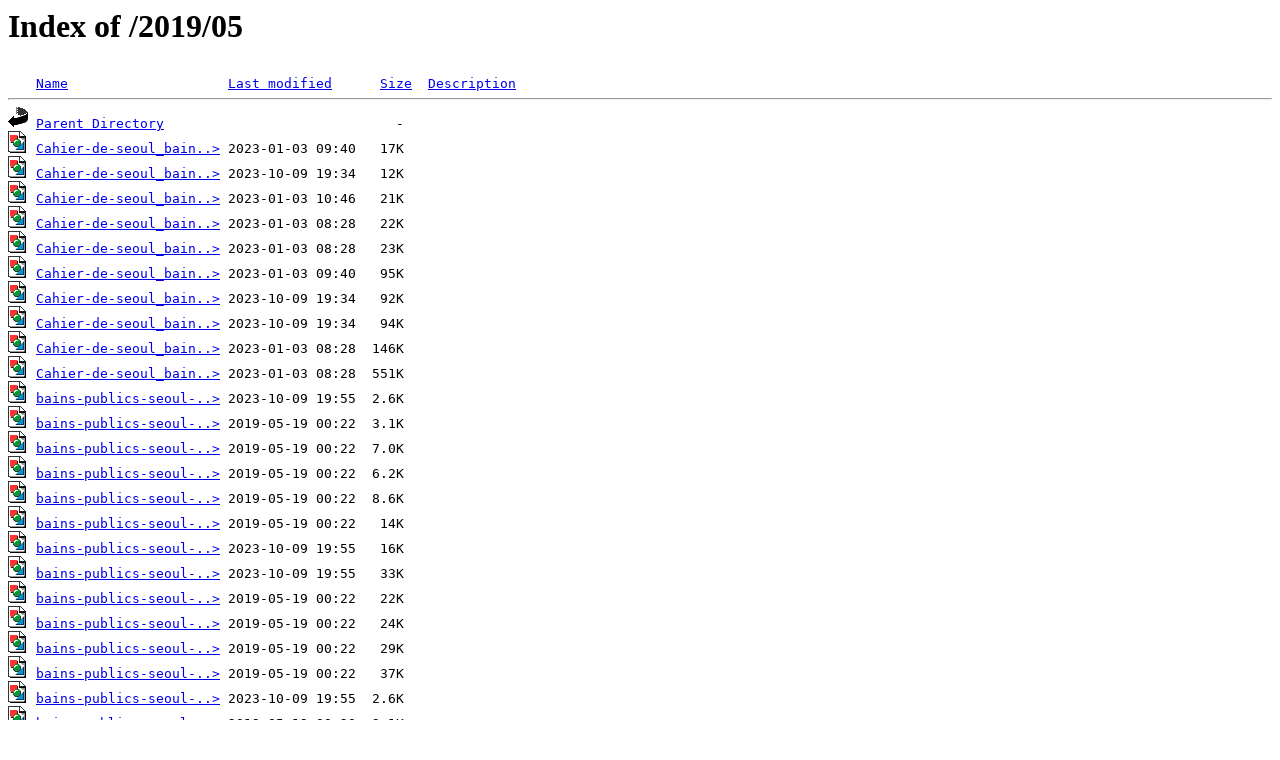

--- FILE ---
content_type: text/html;charset=ISO-8859-1
request_url: https://cdn.cahierdeseoul.com/2019/05/
body_size: 2527
content:
<!DOCTYPE HTML PUBLIC "-//W3C//DTD HTML 3.2 Final//EN">
<html>
 <head>
  <title>Index of /2019/05</title>
 </head>
 <body>
<h1>Index of /2019/05</h1>
<pre><img src="/__ovh_icons/blank.gif" alt="Icon "> <a href="?C=N;O=D">Name</a>                    <a href="?C=M;O=A">Last modified</a>      <a href="?C=S;O=A">Size</a>  <a href="?C=D;O=A">Description</a><hr><img src="/__ovh_icons/back.gif" alt="[PARENTDIR]"> <a href="/2019/">Parent Directory</a>                             -   
<img src="/__ovh_icons/image2.gif" alt="[IMG]"> <a href="Cahier-de-seoul_bains-publics-seoul_6699press_16-une-75x75.jpg">Cahier-de-seoul_bain..&gt;</a> 2023-01-03 09:40   17K  
<img src="/__ovh_icons/image2.gif" alt="[IMG]"> <a href="Cahier-de-seoul_bains-publics-seoul_6699press_16-une-100x100.jpg">Cahier-de-seoul_bain..&gt;</a> 2023-10-09 19:34   12K  
<img src="/__ovh_icons/image2.gif" alt="[IMG]"> <a href="Cahier-de-seoul_bains-publics-seoul_6699press_16-une-120x86.jpg">Cahier-de-seoul_bain..&gt;</a> 2023-01-03 10:46   21K  
<img src="/__ovh_icons/image2.gif" alt="[IMG]"> <a href="Cahier-de-seoul_bains-publics-seoul_6699press_16-une-231x300.jpg">Cahier-de-seoul_bain..&gt;</a> 2023-01-03 08:28   22K  
<img src="/__ovh_icons/image2.gif" alt="[IMG]"> <a href="Cahier-de-seoul_bains-publics-seoul_6699press_16-une-250x250.jpg">Cahier-de-seoul_bain..&gt;</a> 2023-01-03 08:28   23K  
<img src="/__ovh_icons/image2.gif" alt="[IMG]"> <a href="Cahier-de-seoul_bains-publics-seoul_6699press_16-une-350x250.jpg">Cahier-de-seoul_bain..&gt;</a> 2023-01-03 09:40   95K  
<img src="/__ovh_icons/image2.gif" alt="[IMG]"> <a href="Cahier-de-seoul_bains-publics-seoul_6699press_16-une-600x778.jpg">Cahier-de-seoul_bain..&gt;</a> 2023-10-09 19:34   92K  
<img src="/__ovh_icons/image2.gif" alt="[IMG]"> <a href="Cahier-de-seoul_bains-publics-seoul_6699press_16-une-600x800.jpg">Cahier-de-seoul_bain..&gt;</a> 2023-10-09 19:34   94K  
<img src="/__ovh_icons/image2.gif" alt="[IMG]"> <a href="Cahier-de-seoul_bains-publics-seoul_6699press_16-une-768x996.jpg">Cahier-de-seoul_bain..&gt;</a> 2023-01-03 08:28  146K  
<img src="/__ovh_icons/image2.gif" alt="[IMG]"> <a href="Cahier-de-seoul_bains-publics-seoul_6699press_16-une.jpg">Cahier-de-seoul_bain..&gt;</a> 2023-01-03 08:28  551K  
<img src="/__ovh_icons/image2.gif" alt="[IMG]"> <a href="bains-publics-seoul-livre-photo-1-100x100.jpg">bains-publics-seoul-..&gt;</a> 2023-10-09 19:55  2.6K  
<img src="/__ovh_icons/image2.gif" alt="[IMG]"> <a href="bains-publics-seoul-livre-photo-1-160x119.jpg">bains-publics-seoul-..&gt;</a> 2019-05-19 00:22  3.1K  
<img src="/__ovh_icons/image2.gif" alt="[IMG]"> <a href="bains-publics-seoul-livre-photo-1-250x250.jpg">bains-publics-seoul-..&gt;</a> 2019-05-19 00:22  7.0K  
<img src="/__ovh_icons/image2.gif" alt="[IMG]"> <a href="bains-publics-seoul-livre-photo-1-300x223.jpg">bains-publics-seoul-..&gt;</a> 2019-05-19 00:22  6.2K  
<img src="/__ovh_icons/image2.gif" alt="[IMG]"> <a href="bains-publics-seoul-livre-photo-1-300x300.jpg">bains-publics-seoul-..&gt;</a> 2019-05-19 00:22  8.6K  
<img src="/__ovh_icons/image2.gif" alt="[IMG]"> <a href="bains-publics-seoul-livre-photo-1-550x408.jpg">bains-publics-seoul-..&gt;</a> 2019-05-19 00:22   14K  
<img src="/__ovh_icons/image2.gif" alt="[IMG]"> <a href="bains-publics-seoul-livre-photo-1-600x445.jpg">bains-publics-seoul-..&gt;</a> 2023-10-09 19:55   16K  
<img src="/__ovh_icons/image2.gif" alt="[IMG]"> <a href="bains-publics-seoul-livre-photo-1-600x742.jpg">bains-publics-seoul-..&gt;</a> 2023-10-09 19:55   33K  
<img src="/__ovh_icons/image2.gif" alt="[IMG]"> <a href="bains-publics-seoul-livre-photo-1-740x549.jpg">bains-publics-seoul-..&gt;</a> 2019-05-19 00:22   22K  
<img src="/__ovh_icons/image2.gif" alt="[IMG]"> <a href="bains-publics-seoul-livre-photo-1-768x570.jpg">bains-publics-seoul-..&gt;</a> 2019-05-19 00:22   24K  
<img src="/__ovh_icons/image2.gif" alt="[IMG]"> <a href="bains-publics-seoul-livre-photo-1-876x650.jpg">bains-publics-seoul-..&gt;</a> 2019-05-19 00:22   29K  
<img src="/__ovh_icons/image2.gif" alt="[IMG]"> <a href="bains-publics-seoul-livre-photo-1.jpg">bains-publics-seoul-..&gt;</a> 2019-05-19 00:22   37K  
<img src="/__ovh_icons/image2.gif" alt="[IMG]"> <a href="bains-publics-seoul-livre-photo-100x100.jpg">bains-publics-seoul-..&gt;</a> 2023-10-09 19:55  2.6K  
<img src="/__ovh_icons/image2.gif" alt="[IMG]"> <a href="bains-publics-seoul-livre-photo-160x119.jpg">bains-publics-seoul-..&gt;</a> 2019-05-19 00:20  3.1K  
<img src="/__ovh_icons/image2.gif" alt="[IMG]"> <a href="bains-publics-seoul-livre-photo-250x250.jpg">bains-publics-seoul-..&gt;</a> 2019-05-19 00:20  7.0K  
<img src="/__ovh_icons/image2.gif" alt="[IMG]"> <a href="bains-publics-seoul-livre-photo-300x223.jpg">bains-publics-seoul-..&gt;</a> 2019-05-19 00:20  6.2K  
<img src="/__ovh_icons/image2.gif" alt="[IMG]"> <a href="bains-publics-seoul-livre-photo-300x300.jpg">bains-publics-seoul-..&gt;</a> 2019-05-19 00:20  8.6K  
<img src="/__ovh_icons/image2.gif" alt="[IMG]"> <a href="bains-publics-seoul-livre-photo-550x408.jpg">bains-publics-seoul-..&gt;</a> 2019-05-19 00:20   14K  
<img src="/__ovh_icons/image2.gif" alt="[IMG]"> <a href="bains-publics-seoul-livre-photo-600x445.jpg">bains-publics-seoul-..&gt;</a> 2023-10-09 19:55   16K  
<img src="/__ovh_icons/image2.gif" alt="[IMG]"> <a href="bains-publics-seoul-livre-photo-600x742.jpg">bains-publics-seoul-..&gt;</a> 2023-10-09 19:55   33K  
<img src="/__ovh_icons/image2.gif" alt="[IMG]"> <a href="bains-publics-seoul-livre-photo-740x549.jpg">bains-publics-seoul-..&gt;</a> 2019-05-19 00:20   22K  
<img src="/__ovh_icons/image2.gif" alt="[IMG]"> <a href="bains-publics-seoul-livre-photo-768x570.jpg">bains-publics-seoul-..&gt;</a> 2019-05-19 00:20   24K  
<img src="/__ovh_icons/image2.gif" alt="[IMG]"> <a href="bains-publics-seoul-livre-photo-876x650.jpg">bains-publics-seoul-..&gt;</a> 2019-05-19 00:20   29K  
<img src="/__ovh_icons/image2.gif" alt="[IMG]"> <a href="bains-publics-seoul-livre-photo.jpg">bains-publics-seoul-..&gt;</a> 2019-05-19 00:20   37K  
<img src="/__ovh_icons/image2.gif" alt="[IMG]"> <a href="bains-publics-seoul_6699press_1-1-100x100.jpg">bains-publics-seoul_..&gt;</a> 2023-10-09 19:55  5.4K  
<img src="/__ovh_icons/image2.gif" alt="[IMG]"> <a href="bains-publics-seoul_6699press_1-1-160x108.jpg">bains-publics-seoul_..&gt;</a> 2019-05-19 00:21  7.6K  
<img src="/__ovh_icons/image2.gif" alt="[IMG]"> <a href="bains-publics-seoul_6699press_1-1-250x250.jpg">bains-publics-seoul_..&gt;</a> 2019-05-19 00:21   23K  
<img src="/__ovh_icons/image2.gif" alt="[IMG]"> <a href="bains-publics-seoul_6699press_1-1-300x202.jpg">bains-publics-seoul_..&gt;</a> 2019-05-19 00:21   22K  
<img src="/__ovh_icons/image2.gif" alt="[IMG]"> <a href="bains-publics-seoul_6699press_1-1-300x300.jpg">bains-publics-seoul_..&gt;</a> 2019-05-19 00:21   31K  
<img src="/__ovh_icons/image2.gif" alt="[IMG]"> <a href="bains-publics-seoul_6699press_1-1-550x370.jpg">bains-publics-seoul_..&gt;</a> 2019-05-19 00:21   61K  
<img src="/__ovh_icons/image2.gif" alt="[IMG]"> <a href="bains-publics-seoul_6699press_1-1-600x404.jpg">bains-publics-seoul_..&gt;</a> 2023-10-09 19:55   71K  
<img src="/__ovh_icons/image2.gif" alt="[IMG]"> <a href="bains-publics-seoul_6699press_1-1-600x800.jpg">bains-publics-seoul_..&gt;</a> 2023-10-09 19:55  127K  
<img src="/__ovh_icons/image2.gif" alt="[IMG]"> <a href="bains-publics-seoul_6699press_1-1-740x498.jpg">bains-publics-seoul_..&gt;</a> 2019-05-19 00:21  104K  
<img src="/__ovh_icons/image2.gif" alt="[IMG]"> <a href="bains-publics-seoul_6699press_1-1-768x516.jpg">bains-publics-seoul_..&gt;</a> 2019-05-19 00:21  109K  
<img src="/__ovh_icons/image2.gif" alt="[IMG]"> <a href="bains-publics-seoul_6699press_1-1-967x650.jpg">bains-publics-seoul_..&gt;</a> 2019-05-19 00:21  165K  
<img src="/__ovh_icons/image2.gif" alt="[IMG]"> <a href="bains-publics-seoul_6699press_1-1-1024x689.jpg">bains-publics-seoul_..&gt;</a> 2019-05-19 00:21  182K  
<img src="/__ovh_icons/image2.gif" alt="[IMG]"> <a href="bains-publics-seoul_6699press_1-1-1100x740.jpg">bains-publics-seoul_..&gt;</a> 2019-05-19 00:21  207K  
<img src="/__ovh_icons/image2.gif" alt="[IMG]"> <a href="bains-publics-seoul_6699press_1-1.jpg">bains-publics-seoul_..&gt;</a> 2019-05-19 00:21  269K  
<img src="/__ovh_icons/image2.gif" alt="[IMG]"> <a href="bains-publics-seoul_6699press_1-100x100.jpg">bains-publics-seoul_..&gt;</a> 2023-10-09 19:56  5.4K  
<img src="/__ovh_icons/image2.gif" alt="[IMG]"> <a href="bains-publics-seoul_6699press_1-160x108.jpg">bains-publics-seoul_..&gt;</a> 2019-05-19 00:20  7.6K  
<img src="/__ovh_icons/image2.gif" alt="[IMG]"> <a href="bains-publics-seoul_6699press_1-250x250.jpg">bains-publics-seoul_..&gt;</a> 2019-05-19 00:20   23K  
<img src="/__ovh_icons/image2.gif" alt="[IMG]"> <a href="bains-publics-seoul_6699press_1-300x202.jpg">bains-publics-seoul_..&gt;</a> 2019-05-19 00:20   22K  
<img src="/__ovh_icons/image2.gif" alt="[IMG]"> <a href="bains-publics-seoul_6699press_1-300x300.jpg">bains-publics-seoul_..&gt;</a> 2019-05-19 00:20   31K  
<img src="/__ovh_icons/image2.gif" alt="[IMG]"> <a href="bains-publics-seoul_6699press_1-550x370.jpg">bains-publics-seoul_..&gt;</a> 2019-05-19 00:20   61K  
<img src="/__ovh_icons/image2.gif" alt="[IMG]"> <a href="bains-publics-seoul_6699press_1-600x404.jpg">bains-publics-seoul_..&gt;</a> 2023-10-09 19:56   71K  
<img src="/__ovh_icons/image2.gif" alt="[IMG]"> <a href="bains-publics-seoul_6699press_1-600x800.jpg">bains-publics-seoul_..&gt;</a> 2023-10-09 19:56  127K  
<img src="/__ovh_icons/image2.gif" alt="[IMG]"> <a href="bains-publics-seoul_6699press_1-740x498.jpg">bains-publics-seoul_..&gt;</a> 2019-05-19 00:20  104K  
<img src="/__ovh_icons/image2.gif" alt="[IMG]"> <a href="bains-publics-seoul_6699press_1-768x516.jpg">bains-publics-seoul_..&gt;</a> 2019-05-19 00:20  109K  
<img src="/__ovh_icons/image2.gif" alt="[IMG]"> <a href="bains-publics-seoul_6699press_1-967x650.jpg">bains-publics-seoul_..&gt;</a> 2019-05-19 00:20  165K  
<img src="/__ovh_icons/image2.gif" alt="[IMG]"> <a href="bains-publics-seoul_6699press_1-1024x689.jpg">bains-publics-seoul_..&gt;</a> 2019-05-19 00:20  182K  
<img src="/__ovh_icons/image2.gif" alt="[IMG]"> <a href="bains-publics-seoul_6699press_1-1100x740.jpg">bains-publics-seoul_..&gt;</a> 2019-05-19 00:20  207K  
<img src="/__ovh_icons/image2.gif" alt="[IMG]"> <a href="bains-publics-seoul_6699press_1.jpg">bains-publics-seoul_..&gt;</a> 2019-05-19 00:20  269K  
<img src="/__ovh_icons/image2.gif" alt="[IMG]"> <a href="bains-publics-seoul_6699press_2-1-100x100.jpg">bains-publics-seoul_..&gt;</a> 2023-10-09 19:55  3.9K  
<img src="/__ovh_icons/image2.gif" alt="[IMG]"> <a href="bains-publics-seoul_6699press_2-1-160x108.jpg">bains-publics-seoul_..&gt;</a> 2019-05-19 00:21  5.2K  
<img src="/__ovh_icons/image2.gif" alt="[IMG]"> <a href="bains-publics-seoul_6699press_2-1-250x250.jpg">bains-publics-seoul_..&gt;</a> 2019-05-19 00:21   13K  
<img src="/__ovh_icons/image2.gif" alt="[IMG]"> <a href="bains-publics-seoul_6699press_2-1-300x202.jpg">bains-publics-seoul_..&gt;</a> 2019-05-19 00:21   12K  
<img src="/__ovh_icons/image2.gif" alt="[IMG]"> <a href="bains-publics-seoul_6699press_2-1-300x300.jpg">bains-publics-seoul_..&gt;</a> 2019-05-19 00:21   17K  
<img src="/__ovh_icons/image2.gif" alt="[IMG]"> <a href="bains-publics-seoul_6699press_2-1-550x370.jpg">bains-publics-seoul_..&gt;</a> 2019-05-19 00:21   29K  
<img src="/__ovh_icons/image2.gif" alt="[IMG]"> <a href="bains-publics-seoul_6699press_2-1-600x404.jpg">bains-publics-seoul_..&gt;</a> 2023-10-09 19:55   34K  
<img src="/__ovh_icons/image2.gif" alt="[IMG]"> <a href="bains-publics-seoul_6699press_2-1-600x800.jpg">bains-publics-seoul_..&gt;</a> 2023-10-09 19:55   58K  
<img src="/__ovh_icons/image2.gif" alt="[IMG]"> <a href="bains-publics-seoul_6699press_2-1-740x498.jpg">bains-publics-seoul_..&gt;</a> 2019-05-19 00:21   46K  
<img src="/__ovh_icons/image2.gif" alt="[IMG]"> <a href="bains-publics-seoul_6699press_2-1-768x516.jpg">bains-publics-seoul_..&gt;</a> 2019-05-19 00:21   50K  
<img src="/__ovh_icons/image2.gif" alt="[IMG]"> <a href="bains-publics-seoul_6699press_2-1-967x650.jpg">bains-publics-seoul_..&gt;</a> 2019-05-19 00:21   73K  
<img src="/__ovh_icons/image2.gif" alt="[IMG]"> <a href="bains-publics-seoul_6699press_2-1-1024x689.jpg">bains-publics-seoul_..&gt;</a> 2019-05-19 00:21   79K  
<img src="/__ovh_icons/image2.gif" alt="[IMG]"> <a href="bains-publics-seoul_6699press_2-1-1100x740.jpg">bains-publics-seoul_..&gt;</a> 2019-05-19 00:21   90K  
<img src="/__ovh_icons/image2.gif" alt="[IMG]"> <a href="bains-publics-seoul_6699press_2-1.jpg">bains-publics-seoul_..&gt;</a> 2019-05-19 00:21  114K  
<img src="/__ovh_icons/image2.gif" alt="[IMG]"> <a href="bains-publics-seoul_6699press_2-100x100.jpg">bains-publics-seoul_..&gt;</a> 2023-10-09 19:56  3.9K  
<img src="/__ovh_icons/image2.gif" alt="[IMG]"> <a href="bains-publics-seoul_6699press_2-160x108.jpg">bains-publics-seoul_..&gt;</a> 2019-05-19 00:20  5.2K  
<img src="/__ovh_icons/image2.gif" alt="[IMG]"> <a href="bains-publics-seoul_6699press_2-250x250.jpg">bains-publics-seoul_..&gt;</a> 2019-05-19 00:20   13K  
<img src="/__ovh_icons/image2.gif" alt="[IMG]"> <a href="bains-publics-seoul_6699press_2-300x202.jpg">bains-publics-seoul_..&gt;</a> 2019-05-19 00:20   12K  
<img src="/__ovh_icons/image2.gif" alt="[IMG]"> <a href="bains-publics-seoul_6699press_2-300x300.jpg">bains-publics-seoul_..&gt;</a> 2019-05-19 00:20   17K  
<img src="/__ovh_icons/image2.gif" alt="[IMG]"> <a href="bains-publics-seoul_6699press_2-550x370.jpg">bains-publics-seoul_..&gt;</a> 2019-05-19 00:20   29K  
<img src="/__ovh_icons/image2.gif" alt="[IMG]"> <a href="bains-publics-seoul_6699press_2-600x404.jpg">bains-publics-seoul_..&gt;</a> 2023-10-09 19:56   34K  
<img src="/__ovh_icons/image2.gif" alt="[IMG]"> <a href="bains-publics-seoul_6699press_2-600x800.jpg">bains-publics-seoul_..&gt;</a> 2023-10-09 19:56   58K  
<img src="/__ovh_icons/image2.gif" alt="[IMG]"> <a href="bains-publics-seoul_6699press_2-740x498.jpg">bains-publics-seoul_..&gt;</a> 2019-05-19 00:20   46K  
<img src="/__ovh_icons/image2.gif" alt="[IMG]"> <a href="bains-publics-seoul_6699press_2-768x516.jpg">bains-publics-seoul_..&gt;</a> 2019-05-19 00:20   50K  
<img src="/__ovh_icons/image2.gif" alt="[IMG]"> <a href="bains-publics-seoul_6699press_2-967x650.jpg">bains-publics-seoul_..&gt;</a> 2019-05-19 00:20   73K  
<img src="/__ovh_icons/image2.gif" alt="[IMG]"> <a href="bains-publics-seoul_6699press_2-1024x689.jpg">bains-publics-seoul_..&gt;</a> 2019-05-19 00:20   79K  
<img src="/__ovh_icons/image2.gif" alt="[IMG]"> <a href="bains-publics-seoul_6699press_2-1100x740.jpg">bains-publics-seoul_..&gt;</a> 2019-05-19 00:20   90K  
<img src="/__ovh_icons/image2.gif" alt="[IMG]"> <a href="bains-publics-seoul_6699press_2.jpg">bains-publics-seoul_..&gt;</a> 2019-05-19 00:20  114K  
<img src="/__ovh_icons/image2.gif" alt="[IMG]"> <a href="bains-publics-seoul_6699press_3-1-100x100.jpg">bains-publics-seoul_..&gt;</a> 2023-10-09 19:55  4.7K  
<img src="/__ovh_icons/image2.gif" alt="[IMG]"> <a href="bains-publics-seoul_6699press_3-1-160x108.jpg">bains-publics-seoul_..&gt;</a> 2019-05-19 00:21  7.0K  
<img src="/__ovh_icons/image2.gif" alt="[IMG]"> <a href="bains-publics-seoul_6699press_3-1-250x250.jpg">bains-publics-seoul_..&gt;</a> 2019-05-19 00:21   18K  
<img src="/__ovh_icons/image2.gif" alt="[IMG]"> <a href="bains-publics-seoul_6699press_3-1-300x202.jpg">bains-publics-seoul_..&gt;</a> 2019-05-19 00:21   19K  
<img src="/__ovh_icons/image2.gif" alt="[IMG]"> <a href="bains-publics-seoul_6699press_3-1-300x300.jpg">bains-publics-seoul_..&gt;</a> 2019-05-19 00:21   25K  
<img src="/__ovh_icons/image2.gif" alt="[IMG]"> <a href="bains-publics-seoul_6699press_3-1-550x370.jpg">bains-publics-seoul_..&gt;</a> 2019-05-19 00:21   53K  
<img src="/__ovh_icons/image2.gif" alt="[IMG]"> <a href="bains-publics-seoul_6699press_3-1-600x404.jpg">bains-publics-seoul_..&gt;</a> 2023-10-09 19:55   62K  
<img src="/__ovh_icons/image2.gif" alt="[IMG]"> <a href="bains-publics-seoul_6699press_3-1-600x800.jpg">bains-publics-seoul_..&gt;</a> 2023-10-09 19:55  105K  
<img src="/__ovh_icons/image2.gif" alt="[IMG]"> <a href="bains-publics-seoul_6699press_3-1-740x498.jpg">bains-publics-seoul_..&gt;</a> 2019-05-19 00:21   89K  
<img src="/__ovh_icons/image2.gif" alt="[IMG]"> <a href="bains-publics-seoul_6699press_3-1-768x516.jpg">bains-publics-seoul_..&gt;</a> 2019-05-19 00:21   95K  
<img src="/__ovh_icons/image2.gif" alt="[IMG]"> <a href="bains-publics-seoul_6699press_3-1-967x650.jpg">bains-publics-seoul_..&gt;</a> 2019-05-19 00:21  142K  
<img src="/__ovh_icons/image2.gif" alt="[IMG]"> <a href="bains-publics-seoul_6699press_3-1-1024x689.jpg">bains-publics-seoul_..&gt;</a> 2019-05-19 00:21  157K  
<img src="/__ovh_icons/image2.gif" alt="[IMG]"> <a href="bains-publics-seoul_6699press_3-1-1100x740.jpg">bains-publics-seoul_..&gt;</a> 2019-05-19 00:21  178K  
<img src="/__ovh_icons/image2.gif" alt="[IMG]"> <a href="bains-publics-seoul_6699press_3-1.jpg">bains-publics-seoul_..&gt;</a> 2019-05-19 00:21  218K  
<img src="/__ovh_icons/image2.gif" alt="[IMG]"> <a href="bains-publics-seoul_6699press_3-100x100.jpg">bains-publics-seoul_..&gt;</a> 2023-10-09 19:56  4.7K  
<img src="/__ovh_icons/image2.gif" alt="[IMG]"> <a href="bains-publics-seoul_6699press_3-160x108.jpg">bains-publics-seoul_..&gt;</a> 2019-05-19 00:20  7.0K  
<img src="/__ovh_icons/image2.gif" alt="[IMG]"> <a href="bains-publics-seoul_6699press_3-250x250.jpg">bains-publics-seoul_..&gt;</a> 2019-05-19 00:20   18K  
<img src="/__ovh_icons/image2.gif" alt="[IMG]"> <a href="bains-publics-seoul_6699press_3-300x202.jpg">bains-publics-seoul_..&gt;</a> 2019-05-19 00:20   19K  
<img src="/__ovh_icons/image2.gif" alt="[IMG]"> <a href="bains-publics-seoul_6699press_3-300x300.jpg">bains-publics-seoul_..&gt;</a> 2019-05-19 00:20   25K  
<img src="/__ovh_icons/image2.gif" alt="[IMG]"> <a href="bains-publics-seoul_6699press_3-550x370.jpg">bains-publics-seoul_..&gt;</a> 2019-05-19 00:20   53K  
<img src="/__ovh_icons/image2.gif" alt="[IMG]"> <a href="bains-publics-seoul_6699press_3-600x404.jpg">bains-publics-seoul_..&gt;</a> 2023-10-09 19:56   62K  
<img src="/__ovh_icons/image2.gif" alt="[IMG]"> <a href="bains-publics-seoul_6699press_3-600x800.jpg">bains-publics-seoul_..&gt;</a> 2023-10-09 19:56  105K  
<img src="/__ovh_icons/image2.gif" alt="[IMG]"> <a href="bains-publics-seoul_6699press_3-740x498.jpg">bains-publics-seoul_..&gt;</a> 2019-05-19 00:20   89K  
<img src="/__ovh_icons/image2.gif" alt="[IMG]"> <a href="bains-publics-seoul_6699press_3-768x516.jpg">bains-publics-seoul_..&gt;</a> 2019-05-19 00:20   95K  
<img src="/__ovh_icons/image2.gif" alt="[IMG]"> <a href="bains-publics-seoul_6699press_3-967x650.jpg">bains-publics-seoul_..&gt;</a> 2019-05-19 00:20  142K  
<img src="/__ovh_icons/image2.gif" alt="[IMG]"> <a href="bains-publics-seoul_6699press_3-1024x689.jpg">bains-publics-seoul_..&gt;</a> 2019-05-19 00:20  157K  
<img src="/__ovh_icons/image2.gif" alt="[IMG]"> <a href="bains-publics-seoul_6699press_3-1100x740.jpg">bains-publics-seoul_..&gt;</a> 2019-05-19 00:20  178K  
<img src="/__ovh_icons/image2.gif" alt="[IMG]"> <a href="bains-publics-seoul_6699press_3.jpg">bains-publics-seoul_..&gt;</a> 2019-05-19 00:20  218K  
<img src="/__ovh_icons/image2.gif" alt="[IMG]"> <a href="bains-publics-seoul_6699press_4-1-100x100.jpg">bains-publics-seoul_..&gt;</a> 2023-10-09 19:55  4.0K  
<img src="/__ovh_icons/image2.gif" alt="[IMG]"> <a href="bains-publics-seoul_6699press_4-1-160x108.jpg">bains-publics-seoul_..&gt;</a> 2019-05-19 00:21  5.6K  
<img src="/__ovh_icons/image2.gif" alt="[IMG]"> <a href="bains-publics-seoul_6699press_4-1-250x250.jpg">bains-publics-seoul_..&gt;</a> 2019-05-19 00:21   17K  
<img src="/__ovh_icons/image2.gif" alt="[IMG]"> <a href="bains-publics-seoul_6699press_4-1-300x202.jpg">bains-publics-seoul_..&gt;</a> 2019-05-19 00:21   16K  
<img src="/__ovh_icons/image2.gif" alt="[IMG]"> <a href="bains-publics-seoul_6699press_4-1-300x300.jpg">bains-publics-seoul_..&gt;</a> 2019-05-19 00:21   24K  
<img src="/__ovh_icons/image2.gif" alt="[IMG]"> <a href="bains-publics-seoul_6699press_4-1-550x370.jpg">bains-publics-seoul_..&gt;</a> 2019-05-19 00:21   47K  
<img src="/__ovh_icons/image2.gif" alt="[IMG]"> <a href="bains-publics-seoul_6699press_4-1-600x404.jpg">bains-publics-seoul_..&gt;</a> 2023-10-09 19:55   55K  
<img src="/__ovh_icons/image2.gif" alt="[IMG]"> <a href="bains-publics-seoul_6699press_4-1-600x800.jpg">bains-publics-seoul_..&gt;</a> 2023-10-09 19:55   94K  
<img src="/__ovh_icons/image2.gif" alt="[IMG]"> <a href="bains-publics-seoul_6699press_4-1-740x498.jpg">bains-publics-seoul_..&gt;</a> 2019-05-19 00:21   80K  
<img src="/__ovh_icons/image2.gif" alt="[IMG]"> <a href="bains-publics-seoul_6699press_4-1-768x516.jpg">bains-publics-seoul_..&gt;</a> 2019-05-19 00:21   86K  
<img src="/__ovh_icons/image2.gif" alt="[IMG]"> <a href="bains-publics-seoul_6699press_4-1-967x650.jpg">bains-publics-seoul_..&gt;</a> 2019-05-19 00:21  129K  
<img src="/__ovh_icons/image2.gif" alt="[IMG]"> <a href="bains-publics-seoul_6699press_4-1-1024x689.jpg">bains-publics-seoul_..&gt;</a> 2019-05-19 00:21  141K  
<img src="/__ovh_icons/image2.gif" alt="[IMG]"> <a href="bains-publics-seoul_6699press_4-1-1100x740.jpg">bains-publics-seoul_..&gt;</a> 2019-05-19 00:21  162K  
<img src="/__ovh_icons/image2.gif" alt="[IMG]"> <a href="bains-publics-seoul_6699press_4-1.jpg">bains-publics-seoul_..&gt;</a> 2019-05-19 00:21  210K  
<img src="/__ovh_icons/image2.gif" alt="[IMG]"> <a href="bains-publics-seoul_6699press_4-100x100.jpg">bains-publics-seoul_..&gt;</a> 2023-10-09 19:56  4.0K  
<img src="/__ovh_icons/image2.gif" alt="[IMG]"> <a href="bains-publics-seoul_6699press_4-160x108.jpg">bains-publics-seoul_..&gt;</a> 2019-05-19 00:20  5.6K  
<img src="/__ovh_icons/image2.gif" alt="[IMG]"> <a href="bains-publics-seoul_6699press_4-250x250.jpg">bains-publics-seoul_..&gt;</a> 2019-05-19 00:20   17K  
<img src="/__ovh_icons/image2.gif" alt="[IMG]"> <a href="bains-publics-seoul_6699press_4-300x202.jpg">bains-publics-seoul_..&gt;</a> 2019-05-19 00:20   16K  
<img src="/__ovh_icons/image2.gif" alt="[IMG]"> <a href="bains-publics-seoul_6699press_4-300x300.jpg">bains-publics-seoul_..&gt;</a> 2019-05-19 00:20   24K  
<img src="/__ovh_icons/image2.gif" alt="[IMG]"> <a href="bains-publics-seoul_6699press_4-550x370.jpg">bains-publics-seoul_..&gt;</a> 2019-05-19 00:20   47K  
<img src="/__ovh_icons/image2.gif" alt="[IMG]"> <a href="bains-publics-seoul_6699press_4-600x404.jpg">bains-publics-seoul_..&gt;</a> 2023-10-09 19:56   55K  
<img src="/__ovh_icons/image2.gif" alt="[IMG]"> <a href="bains-publics-seoul_6699press_4-600x800.jpg">bains-publics-seoul_..&gt;</a> 2023-10-09 19:56   94K  
<img src="/__ovh_icons/image2.gif" alt="[IMG]"> <a href="bains-publics-seoul_6699press_4-740x498.jpg">bains-publics-seoul_..&gt;</a> 2019-05-19 00:20   80K  
<img src="/__ovh_icons/image2.gif" alt="[IMG]"> <a href="bains-publics-seoul_6699press_4-768x516.jpg">bains-publics-seoul_..&gt;</a> 2019-05-19 00:20   86K  
<img src="/__ovh_icons/image2.gif" alt="[IMG]"> <a href="bains-publics-seoul_6699press_4-967x650.jpg">bains-publics-seoul_..&gt;</a> 2019-05-19 00:20  129K  
<img src="/__ovh_icons/image2.gif" alt="[IMG]"> <a href="bains-publics-seoul_6699press_4-1024x689.jpg">bains-publics-seoul_..&gt;</a> 2019-05-19 00:20  141K  
<img src="/__ovh_icons/image2.gif" alt="[IMG]"> <a href="bains-publics-seoul_6699press_4-1100x740.jpg">bains-publics-seoul_..&gt;</a> 2019-05-19 00:20  162K  
<img src="/__ovh_icons/image2.gif" alt="[IMG]"> <a href="bains-publics-seoul_6699press_4.jpg">bains-publics-seoul_..&gt;</a> 2019-05-19 00:20  210K  
<img src="/__ovh_icons/image2.gif" alt="[IMG]"> <a href="bains-publics-seoul_6699press_5-1-100x100.jpg">bains-publics-seoul_..&gt;</a> 2023-10-09 19:55  3.6K  
<img src="/__ovh_icons/image2.gif" alt="[IMG]"> <a href="bains-publics-seoul_6699press_5-1-160x108.jpg">bains-publics-seoul_..&gt;</a> 2019-05-19 00:21  5.0K  
<img src="/__ovh_icons/image2.gif" alt="[IMG]"> <a href="bains-publics-seoul_6699press_5-1-250x250.jpg">bains-publics-seoul_..&gt;</a> 2019-05-19 00:21   11K  
<img src="/__ovh_icons/image2.gif" alt="[IMG]"> <a href="bains-publics-seoul_6699press_5-1-300x202.jpg">bains-publics-seoul_..&gt;</a> 2019-05-19 00:21   11K  
<img src="/__ovh_icons/image2.gif" alt="[IMG]"> <a href="bains-publics-seoul_6699press_5-1-300x300.jpg">bains-publics-seoul_..&gt;</a> 2019-05-19 00:21   15K  
<img src="/__ovh_icons/image2.gif" alt="[IMG]"> <a href="bains-publics-seoul_6699press_5-1-550x370.jpg">bains-publics-seoul_..&gt;</a> 2019-05-19 00:21   29K  
<img src="/__ovh_icons/image2.gif" alt="[IMG]"> <a href="bains-publics-seoul_6699press_5-1-600x404.jpg">bains-publics-seoul_..&gt;</a> 2023-10-09 19:55   33K  
<img src="/__ovh_icons/image2.gif" alt="[IMG]"> <a href="bains-publics-seoul_6699press_5-1-600x800.jpg">bains-publics-seoul_..&gt;</a> 2023-10-09 19:55   56K  
<img src="/__ovh_icons/image2.gif" alt="[IMG]"> <a href="bains-publics-seoul_6699press_5-1-740x498.jpg">bains-publics-seoul_..&gt;</a> 2019-05-19 00:21   48K  
<img src="/__ovh_icons/image2.gif" alt="[IMG]"> <a href="bains-publics-seoul_6699press_5-1-768x516.jpg">bains-publics-seoul_..&gt;</a> 2019-05-19 00:21   51K  
<img src="/__ovh_icons/image2.gif" alt="[IMG]"> <a href="bains-publics-seoul_6699press_5-1-967x650.jpg">bains-publics-seoul_..&gt;</a> 2019-05-19 00:21   78K  
<img src="/__ovh_icons/image2.gif" alt="[IMG]"> <a href="bains-publics-seoul_6699press_5-1-1024x689.jpg">bains-publics-seoul_..&gt;</a> 2019-05-19 00:21   87K  
<img src="/__ovh_icons/image2.gif" alt="[IMG]"> <a href="bains-publics-seoul_6699press_5-1-1100x740.jpg">bains-publics-seoul_..&gt;</a> 2019-05-19 00:21   99K  
<img src="/__ovh_icons/image2.gif" alt="[IMG]"> <a href="bains-publics-seoul_6699press_5-1.jpg">bains-publics-seoul_..&gt;</a> 2019-05-19 00:21  136K  
<img src="/__ovh_icons/image2.gif" alt="[IMG]"> <a href="bains-publics-seoul_6699press_5-100x100.jpg">bains-publics-seoul_..&gt;</a> 2023-10-09 19:56  3.6K  
<img src="/__ovh_icons/image2.gif" alt="[IMG]"> <a href="bains-publics-seoul_6699press_5-160x108.jpg">bains-publics-seoul_..&gt;</a> 2019-05-19 00:20  5.0K  
<img src="/__ovh_icons/image2.gif" alt="[IMG]"> <a href="bains-publics-seoul_6699press_5-250x250.jpg">bains-publics-seoul_..&gt;</a> 2019-05-19 00:20   11K  
<img src="/__ovh_icons/image2.gif" alt="[IMG]"> <a href="bains-publics-seoul_6699press_5-300x202.jpg">bains-publics-seoul_..&gt;</a> 2019-05-19 00:20   11K  
<img src="/__ovh_icons/image2.gif" alt="[IMG]"> <a href="bains-publics-seoul_6699press_5-300x300.jpg">bains-publics-seoul_..&gt;</a> 2019-05-19 00:20   15K  
<img src="/__ovh_icons/image2.gif" alt="[IMG]"> <a href="bains-publics-seoul_6699press_5-550x370.jpg">bains-publics-seoul_..&gt;</a> 2019-05-19 00:20   29K  
<img src="/__ovh_icons/image2.gif" alt="[IMG]"> <a href="bains-publics-seoul_6699press_5-600x404.jpg">bains-publics-seoul_..&gt;</a> 2023-10-09 19:56   33K  
<img src="/__ovh_icons/image2.gif" alt="[IMG]"> <a href="bains-publics-seoul_6699press_5-600x800.jpg">bains-publics-seoul_..&gt;</a> 2023-10-09 19:56   56K  
<img src="/__ovh_icons/image2.gif" alt="[IMG]"> <a href="bains-publics-seoul_6699press_5-740x498.jpg">bains-publics-seoul_..&gt;</a> 2019-05-19 00:20   48K  
<img src="/__ovh_icons/image2.gif" alt="[IMG]"> <a href="bains-publics-seoul_6699press_5-768x516.jpg">bains-publics-seoul_..&gt;</a> 2019-05-19 00:20   51K  
<img src="/__ovh_icons/image2.gif" alt="[IMG]"> <a href="bains-publics-seoul_6699press_5-967x650.jpg">bains-publics-seoul_..&gt;</a> 2019-05-19 00:20   78K  
<img src="/__ovh_icons/image2.gif" alt="[IMG]"> <a href="bains-publics-seoul_6699press_5-1024x689.jpg">bains-publics-seoul_..&gt;</a> 2019-05-19 00:20   87K  
<img src="/__ovh_icons/image2.gif" alt="[IMG]"> <a href="bains-publics-seoul_6699press_5-1100x740.jpg">bains-publics-seoul_..&gt;</a> 2019-05-19 00:20   99K  
<img src="/__ovh_icons/image2.gif" alt="[IMG]"> <a href="bains-publics-seoul_6699press_5.jpg">bains-publics-seoul_..&gt;</a> 2019-05-19 00:20  136K  
<img src="/__ovh_icons/image2.gif" alt="[IMG]"> <a href="bains-publics-seoul_6699press_6-1-100x100.jpg">bains-publics-seoul_..&gt;</a> 2023-10-09 19:55  4.7K  
<img src="/__ovh_icons/image2.gif" alt="[IMG]"> <a href="bains-publics-seoul_6699press_6-1-160x108.jpg">bains-publics-seoul_..&gt;</a> 2019-05-19 00:21  7.0K  
<img src="/__ovh_icons/image2.gif" alt="[IMG]"> <a href="bains-publics-seoul_6699press_6-1-250x250.jpg">bains-publics-seoul_..&gt;</a> 2019-05-19 00:21   16K  
<img src="/__ovh_icons/image2.gif" alt="[IMG]"> <a href="bains-publics-seoul_6699press_6-1-300x202.jpg">bains-publics-seoul_..&gt;</a> 2019-05-19 00:21   17K  
<img src="/__ovh_icons/image2.gif" alt="[IMG]"> <a href="bains-publics-seoul_6699press_6-1-300x300.jpg">bains-publics-seoul_..&gt;</a> 2019-05-19 00:21   20K  
<img src="/__ovh_icons/image2.gif" alt="[IMG]"> <a href="bains-publics-seoul_6699press_6-1-550x370.jpg">bains-publics-seoul_..&gt;</a> 2019-05-19 00:21   42K  
<img src="/__ovh_icons/image2.gif" alt="[IMG]"> <a href="bains-publics-seoul_6699press_6-1-600x404.jpg">bains-publics-seoul_..&gt;</a> 2023-10-09 19:55   47K  
<img src="/__ovh_icons/image2.gif" alt="[IMG]"> <a href="bains-publics-seoul_6699press_6-1-600x800.jpg">bains-publics-seoul_..&gt;</a> 2023-10-09 19:55   62K  
<img src="/__ovh_icons/image2.gif" alt="[IMG]"> <a href="bains-publics-seoul_6699press_6-1-740x498.jpg">bains-publics-seoul_..&gt;</a> 2019-05-19 00:21   67K  
<img src="/__ovh_icons/image2.gif" alt="[IMG]"> <a href="bains-publics-seoul_6699press_6-1-768x516.jpg">bains-publics-seoul_..&gt;</a> 2019-05-19 00:21   70K  
<img src="/__ovh_icons/image2.gif" alt="[IMG]"> <a href="bains-publics-seoul_6699press_6-1-967x650.jpg">bains-publics-seoul_..&gt;</a> 2019-05-19 00:21  103K  
<img src="/__ovh_icons/image2.gif" alt="[IMG]"> <a href="bains-publics-seoul_6699press_6-1-1024x689.jpg">bains-publics-seoul_..&gt;</a> 2019-05-19 00:21  113K  
<img src="/__ovh_icons/image2.gif" alt="[IMG]"> <a href="bains-publics-seoul_6699press_6-1-1100x740.jpg">bains-publics-seoul_..&gt;</a> 2019-05-19 00:21  128K  
<img src="/__ovh_icons/image2.gif" alt="[IMG]"> <a href="bains-publics-seoul_6699press_6-1.jpg">bains-publics-seoul_..&gt;</a> 2019-05-19 00:21  157K  
<img src="/__ovh_icons/image2.gif" alt="[IMG]"> <a href="bains-publics-seoul_6699press_6-100x100.jpg">bains-publics-seoul_..&gt;</a> 2023-10-09 19:56  4.7K  
<img src="/__ovh_icons/image2.gif" alt="[IMG]"> <a href="bains-publics-seoul_6699press_6-160x108.jpg">bains-publics-seoul_..&gt;</a> 2019-05-19 00:20  7.0K  
<img src="/__ovh_icons/image2.gif" alt="[IMG]"> <a href="bains-publics-seoul_6699press_6-250x250.jpg">bains-publics-seoul_..&gt;</a> 2019-05-19 00:20   16K  
<img src="/__ovh_icons/image2.gif" alt="[IMG]"> <a href="bains-publics-seoul_6699press_6-300x202.jpg">bains-publics-seoul_..&gt;</a> 2019-05-19 00:20   17K  
<img src="/__ovh_icons/image2.gif" alt="[IMG]"> <a href="bains-publics-seoul_6699press_6-300x300.jpg">bains-publics-seoul_..&gt;</a> 2019-05-19 00:20   20K  
<img src="/__ovh_icons/image2.gif" alt="[IMG]"> <a href="bains-publics-seoul_6699press_6-550x370.jpg">bains-publics-seoul_..&gt;</a> 2019-05-19 00:20   42K  
<img src="/__ovh_icons/image2.gif" alt="[IMG]"> <a href="bains-publics-seoul_6699press_6-600x404.jpg">bains-publics-seoul_..&gt;</a> 2023-10-09 19:56   47K  
<img src="/__ovh_icons/image2.gif" alt="[IMG]"> <a href="bains-publics-seoul_6699press_6-600x800.jpg">bains-publics-seoul_..&gt;</a> 2023-10-09 19:56   62K  
<img src="/__ovh_icons/image2.gif" alt="[IMG]"> <a href="bains-publics-seoul_6699press_6-740x498.jpg">bains-publics-seoul_..&gt;</a> 2019-05-19 00:20   67K  
<img src="/__ovh_icons/image2.gif" alt="[IMG]"> <a href="bains-publics-seoul_6699press_6-768x516.jpg">bains-publics-seoul_..&gt;</a> 2019-05-19 00:20   70K  
<img src="/__ovh_icons/image2.gif" alt="[IMG]"> <a href="bains-publics-seoul_6699press_6-967x650.jpg">bains-publics-seoul_..&gt;</a> 2019-05-19 00:20  103K  
<img src="/__ovh_icons/image2.gif" alt="[IMG]"> <a href="bains-publics-seoul_6699press_6-1024x689.jpg">bains-publics-seoul_..&gt;</a> 2019-05-19 00:20  113K  
<img src="/__ovh_icons/image2.gif" alt="[IMG]"> <a href="bains-publics-seoul_6699press_6-1100x740.jpg">bains-publics-seoul_..&gt;</a> 2019-05-19 00:20  128K  
<img src="/__ovh_icons/image2.gif" alt="[IMG]"> <a href="bains-publics-seoul_6699press_6.jpg">bains-publics-seoul_..&gt;</a> 2019-05-19 00:20  157K  
<img src="/__ovh_icons/image2.gif" alt="[IMG]"> <a href="bains-publics-seoul_6699press_7-1-100x100.jpg">bains-publics-seoul_..&gt;</a> 2023-10-09 19:55  4.6K  
<img src="/__ovh_icons/image2.gif" alt="[IMG]"> <a href="bains-publics-seoul_6699press_7-1-160x108.jpg">bains-publics-seoul_..&gt;</a> 2019-05-19 00:21  6.9K  
<img src="/__ovh_icons/image2.gif" alt="[IMG]"> <a href="bains-publics-seoul_6699press_7-1-250x250.jpg">bains-publics-seoul_..&gt;</a> 2019-05-19 00:21   15K  
<img src="/__ovh_icons/image2.gif" alt="[IMG]"> <a href="bains-publics-seoul_6699press_7-1-300x202.jpg">bains-publics-seoul_..&gt;</a> 2019-05-19 00:21   16K  
<img src="/__ovh_icons/image2.gif" alt="[IMG]"> <a href="bains-publics-seoul_6699press_7-1-300x300.jpg">bains-publics-seoul_..&gt;</a> 2019-05-19 00:21   20K  
<img src="/__ovh_icons/image2.gif" alt="[IMG]"> <a href="bains-publics-seoul_6699press_7-1-550x370.jpg">bains-publics-seoul_..&gt;</a> 2019-05-19 00:21   39K  
<img src="/__ovh_icons/image2.gif" alt="[IMG]"> <a href="bains-publics-seoul_6699press_7-1-600x404.jpg">bains-publics-seoul_..&gt;</a> 2023-10-09 19:55   44K  
<img src="/__ovh_icons/image2.gif" alt="[IMG]"> <a href="bains-publics-seoul_6699press_7-1-600x800.jpg">bains-publics-seoul_..&gt;</a> 2023-10-09 19:55   71K  
<img src="/__ovh_icons/image2.gif" alt="[IMG]"> <a href="bains-publics-seoul_6699press_7-1-740x498.jpg">bains-publics-seoul_..&gt;</a> 2019-05-19 00:21   62K  
<img src="/__ovh_icons/image2.gif" alt="[IMG]"> <a href="bains-publics-seoul_6699press_7-1-768x516.jpg">bains-publics-seoul_..&gt;</a> 2019-05-19 00:21   65K  
<img src="/__ovh_icons/image2.gif" alt="[IMG]"> <a href="bains-publics-seoul_6699press_7-1-967x650.jpg">bains-publics-seoul_..&gt;</a> 2019-05-19 00:21   96K  
<img src="/__ovh_icons/image2.gif" alt="[IMG]"> <a href="bains-publics-seoul_6699press_7-1-1024x689.jpg">bains-publics-seoul_..&gt;</a> 2019-05-19 00:21  106K  
<img src="/__ovh_icons/image2.gif" alt="[IMG]"> <a href="bains-publics-seoul_6699press_7-1-1100x740.jpg">bains-publics-seoul_..&gt;</a> 2019-05-19 00:21  120K  
<img src="/__ovh_icons/image2.gif" alt="[IMG]"> <a href="bains-publics-seoul_6699press_7-1.jpg">bains-publics-seoul_..&gt;</a> 2019-05-19 00:21  145K  
<img src="/__ovh_icons/image2.gif" alt="[IMG]"> <a href="bains-publics-seoul_6699press_7-100x100.jpg">bains-publics-seoul_..&gt;</a> 2023-10-09 19:55  4.6K  
<img src="/__ovh_icons/image2.gif" alt="[IMG]"> <a href="bains-publics-seoul_6699press_7-160x108.jpg">bains-publics-seoul_..&gt;</a> 2019-05-19 00:20  6.9K  
<img src="/__ovh_icons/image2.gif" alt="[IMG]"> <a href="bains-publics-seoul_6699press_7-250x250.jpg">bains-publics-seoul_..&gt;</a> 2019-05-19 00:20   15K  
<img src="/__ovh_icons/image2.gif" alt="[IMG]"> <a href="bains-publics-seoul_6699press_7-300x202.jpg">bains-publics-seoul_..&gt;</a> 2019-05-19 00:20   16K  
<img src="/__ovh_icons/image2.gif" alt="[IMG]"> <a href="bains-publics-seoul_6699press_7-300x300.jpg">bains-publics-seoul_..&gt;</a> 2019-05-19 00:20   20K  
<img src="/__ovh_icons/image2.gif" alt="[IMG]"> <a href="bains-publics-seoul_6699press_7-550x370.jpg">bains-publics-seoul_..&gt;</a> 2019-05-19 00:20   39K  
<img src="/__ovh_icons/image2.gif" alt="[IMG]"> <a href="bains-publics-seoul_6699press_7-600x404.jpg">bains-publics-seoul_..&gt;</a> 2023-10-09 19:55   44K  
<img src="/__ovh_icons/image2.gif" alt="[IMG]"> <a href="bains-publics-seoul_6699press_7-600x800.jpg">bains-publics-seoul_..&gt;</a> 2023-10-09 19:55   71K  
<img src="/__ovh_icons/image2.gif" alt="[IMG]"> <a href="bains-publics-seoul_6699press_7-740x498.jpg">bains-publics-seoul_..&gt;</a> 2019-05-19 00:20   62K  
<img src="/__ovh_icons/image2.gif" alt="[IMG]"> <a href="bains-publics-seoul_6699press_7-768x516.jpg">bains-publics-seoul_..&gt;</a> 2019-05-19 00:20   65K  
<img src="/__ovh_icons/image2.gif" alt="[IMG]"> <a href="bains-publics-seoul_6699press_7-967x650.jpg">bains-publics-seoul_..&gt;</a> 2019-05-19 00:20   96K  
<img src="/__ovh_icons/image2.gif" alt="[IMG]"> <a href="bains-publics-seoul_6699press_7-1024x689.jpg">bains-publics-seoul_..&gt;</a> 2019-05-19 00:20  106K  
<img src="/__ovh_icons/image2.gif" alt="[IMG]"> <a href="bains-publics-seoul_6699press_7-1100x740.jpg">bains-publics-seoul_..&gt;</a> 2019-05-19 00:20  120K  
<img src="/__ovh_icons/image2.gif" alt="[IMG]"> <a href="bains-publics-seoul_6699press_7.jpg">bains-publics-seoul_..&gt;</a> 2019-05-19 00:20  145K  
<img src="/__ovh_icons/image2.gif" alt="[IMG]"> <a href="bains-publics-seoul_6699press_8-1-100x100.jpg">bains-publics-seoul_..&gt;</a> 2023-10-09 19:55  3.4K  
<img src="/__ovh_icons/image2.gif" alt="[IMG]"> <a href="bains-publics-seoul_6699press_8-1-160x108.jpg">bains-publics-seoul_..&gt;</a> 2019-05-19 00:21  4.7K  
<img src="/__ovh_icons/image2.gif" alt="[IMG]"> <a href="bains-publics-seoul_6699press_8-1-250x250.jpg">bains-publics-seoul_..&gt;</a> 2019-05-19 00:21   12K  
<img src="/__ovh_icons/image2.gif" alt="[IMG]"> <a href="bains-publics-seoul_6699press_8-1-300x202.jpg">bains-publics-seoul_..&gt;</a> 2019-05-19 00:21   11K  
<img src="/__ovh_icons/image2.gif" alt="[IMG]"> <a href="bains-publics-seoul_6699press_8-1-300x300.jpg">bains-publics-seoul_..&gt;</a> 2019-05-19 00:21   16K  
<img src="/__ovh_icons/image2.gif" alt="[IMG]"> <a href="bains-publics-seoul_6699press_8-1-550x370.jpg">bains-publics-seoul_..&gt;</a> 2019-05-19 00:21   30K  
<img src="/__ovh_icons/image2.gif" alt="[IMG]"> <a href="bains-publics-seoul_6699press_8-1-600x404.jpg">bains-publics-seoul_..&gt;</a> 2023-10-09 19:55   35K  
<img src="/__ovh_icons/image2.gif" alt="[IMG]"> <a href="bains-publics-seoul_6699press_8-1-600x800.jpg">bains-publics-seoul_..&gt;</a> 2023-10-09 19:55   60K  
<img src="/__ovh_icons/image2.gif" alt="[IMG]"> <a href="bains-publics-seoul_6699press_8-1-740x498.jpg">bains-publics-seoul_..&gt;</a> 2019-05-19 00:21   49K  
<img src="/__ovh_icons/image2.gif" alt="[IMG]"> <a href="bains-publics-seoul_6699press_8-1-768x516.jpg">bains-publics-seoul_..&gt;</a> 2019-05-19 00:21   52K  
<img src="/__ovh_icons/image2.gif" alt="[IMG]"> <a href="bains-publics-seoul_6699press_8-1-967x650.jpg">bains-publics-seoul_..&gt;</a> 2019-05-19 00:21   78K  
<img src="/__ovh_icons/image2.gif" alt="[IMG]"> <a href="bains-publics-seoul_6699press_8-1-1024x689.jpg">bains-publics-seoul_..&gt;</a> 2019-05-19 00:21   85K  
<img src="/__ovh_icons/image2.gif" alt="[IMG]"> <a href="bains-publics-seoul_6699press_8-1-1100x740.jpg">bains-publics-seoul_..&gt;</a> 2019-05-19 00:21   96K  
<img src="/__ovh_icons/image2.gif" alt="[IMG]"> <a href="bains-publics-seoul_6699press_8-1.jpg">bains-publics-seoul_..&gt;</a> 2019-05-19 00:21  118K  
<img src="/__ovh_icons/image2.gif" alt="[IMG]"> <a href="bains-publics-seoul_6699press_8-100x100.jpg">bains-publics-seoul_..&gt;</a> 2023-10-09 19:55  3.4K  
<img src="/__ovh_icons/image2.gif" alt="[IMG]"> <a href="bains-publics-seoul_6699press_8-160x108.jpg">bains-publics-seoul_..&gt;</a> 2019-05-19 00:20  4.7K  
<img src="/__ovh_icons/image2.gif" alt="[IMG]"> <a href="bains-publics-seoul_6699press_8-250x250.jpg">bains-publics-seoul_..&gt;</a> 2019-05-19 00:20   12K  
<img src="/__ovh_icons/image2.gif" alt="[IMG]"> <a href="bains-publics-seoul_6699press_8-300x202.jpg">bains-publics-seoul_..&gt;</a> 2019-05-19 00:20   11K  
<img src="/__ovh_icons/image2.gif" alt="[IMG]"> <a href="bains-publics-seoul_6699press_8-300x300.jpg">bains-publics-seoul_..&gt;</a> 2019-05-19 00:20   16K  
<img src="/__ovh_icons/image2.gif" alt="[IMG]"> <a href="bains-publics-seoul_6699press_8-550x370.jpg">bains-publics-seoul_..&gt;</a> 2019-05-19 00:20   30K  
<img src="/__ovh_icons/image2.gif" alt="[IMG]"> <a href="bains-publics-seoul_6699press_8-600x404.jpg">bains-publics-seoul_..&gt;</a> 2023-10-09 19:55   35K  
<img src="/__ovh_icons/image2.gif" alt="[IMG]"> <a href="bains-publics-seoul_6699press_8-600x800.jpg">bains-publics-seoul_..&gt;</a> 2023-10-09 19:55   60K  
<img src="/__ovh_icons/image2.gif" alt="[IMG]"> <a href="bains-publics-seoul_6699press_8-740x498.jpg">bains-publics-seoul_..&gt;</a> 2019-05-19 00:20   49K  
<img src="/__ovh_icons/image2.gif" alt="[IMG]"> <a href="bains-publics-seoul_6699press_8-768x516.jpg">bains-publics-seoul_..&gt;</a> 2019-05-19 00:20   52K  
<img src="/__ovh_icons/image2.gif" alt="[IMG]"> <a href="bains-publics-seoul_6699press_8-967x650.jpg">bains-publics-seoul_..&gt;</a> 2019-05-19 00:20   78K  
<img src="/__ovh_icons/image2.gif" alt="[IMG]"> <a href="bains-publics-seoul_6699press_8-1024x689.jpg">bains-publics-seoul_..&gt;</a> 2019-05-19 00:20   85K  
<img src="/__ovh_icons/image2.gif" alt="[IMG]"> <a href="bains-publics-seoul_6699press_8-1100x740.jpg">bains-publics-seoul_..&gt;</a> 2019-05-19 00:20   96K  
<img src="/__ovh_icons/image2.gif" alt="[IMG]"> <a href="bains-publics-seoul_6699press_8.jpg">bains-publics-seoul_..&gt;</a> 2019-05-19 00:20  118K  
<img src="/__ovh_icons/image2.gif" alt="[IMG]"> <a href="bains-publics-seoul_6699press_9-1-100x100.jpg">bains-publics-seoul_..&gt;</a> 2023-10-09 19:55  4.4K  
<img src="/__ovh_icons/image2.gif" alt="[IMG]"> <a href="bains-publics-seoul_6699press_9-1-160x108.jpg">bains-publics-seoul_..&gt;</a> 2019-05-19 00:21  6.1K  
<img src="/__ovh_icons/image2.gif" alt="[IMG]"> <a href="bains-publics-seoul_6699press_9-1-250x250.jpg">bains-publics-seoul_..&gt;</a> 2019-05-19 00:21   16K  
<img src="/__ovh_icons/image2.gif" alt="[IMG]"> <a href="bains-publics-seoul_6699press_9-1-300x202.jpg">bains-publics-seoul_..&gt;</a> 2019-05-19 00:21   16K  
<img src="/__ovh_icons/image2.gif" alt="[IMG]"> <a href="bains-publics-seoul_6699press_9-1-300x300.jpg">bains-publics-seoul_..&gt;</a> 2019-05-19 00:21   22K  
<img src="/__ovh_icons/image2.gif" alt="[IMG]"> <a href="bains-publics-seoul_6699press_9-1-550x370.jpg">bains-publics-seoul_..&gt;</a> 2019-05-19 00:21   44K  
<img src="/__ovh_icons/image2.gif" alt="[IMG]"> <a href="bains-publics-seoul_6699press_9-1-600x404.jpg">bains-publics-seoul_..&gt;</a> 2023-10-09 19:55   51K  
<img src="/__ovh_icons/image2.gif" alt="[IMG]"> <a href="bains-publics-seoul_6699press_9-1-600x800.jpg">bains-publics-seoul_..&gt;</a> 2023-10-09 19:55   92K  
<img src="/__ovh_icons/image2.gif" alt="[IMG]"> <a href="bains-publics-seoul_6699press_9-1-740x498.jpg">bains-publics-seoul_..&gt;</a> 2019-05-19 00:21   74K  
<img src="/__ovh_icons/image2.gif" alt="[IMG]"> <a href="bains-publics-seoul_6699press_9-1-768x516.jpg">bains-publics-seoul_..&gt;</a> 2019-05-19 00:21   79K  
<img src="/__ovh_icons/image2.gif" alt="[IMG]"> <a href="bains-publics-seoul_6699press_9-1-967x650.jpg">bains-publics-seoul_..&gt;</a> 2019-05-19 00:21  121K  
<img src="/__ovh_icons/image2.gif" alt="[IMG]"> <a href="bains-publics-seoul_6699press_9-1-1024x689.jpg">bains-publics-seoul_..&gt;</a> 2019-05-19 00:21  134K  
<img src="/__ovh_icons/image2.gif" alt="[IMG]"> <a href="bains-publics-seoul_6699press_9-1-1100x740.jpg">bains-publics-seoul_..&gt;</a> 2019-05-19 00:21  153K  
<img src="/__ovh_icons/image2.gif" alt="[IMG]"> <a href="bains-publics-seoul_6699press_9-1.jpg">bains-publics-seoul_..&gt;</a> 2019-05-19 00:21  200K  
<img src="/__ovh_icons/image2.gif" alt="[IMG]"> <a href="bains-publics-seoul_6699press_9-100x100.jpg">bains-publics-seoul_..&gt;</a> 2023-10-09 19:55  4.4K  
<img src="/__ovh_icons/image2.gif" alt="[IMG]"> <a href="bains-publics-seoul_6699press_9-160x108.jpg">bains-publics-seoul_..&gt;</a> 2019-05-19 00:20  6.1K  
<img src="/__ovh_icons/image2.gif" alt="[IMG]"> <a href="bains-publics-seoul_6699press_9-250x250.jpg">bains-publics-seoul_..&gt;</a> 2019-05-19 00:20   16K  
<img src="/__ovh_icons/image2.gif" alt="[IMG]"> <a href="bains-publics-seoul_6699press_9-300x202.jpg">bains-publics-seoul_..&gt;</a> 2019-05-19 00:20   16K  
<img src="/__ovh_icons/image2.gif" alt="[IMG]"> <a href="bains-publics-seoul_6699press_9-300x300.jpg">bains-publics-seoul_..&gt;</a> 2019-05-19 00:20   22K  
<img src="/__ovh_icons/image2.gif" alt="[IMG]"> <a href="bains-publics-seoul_6699press_9-550x370.jpg">bains-publics-seoul_..&gt;</a> 2019-05-19 00:20   44K  
<img src="/__ovh_icons/image2.gif" alt="[IMG]"> <a href="bains-publics-seoul_6699press_9-600x404.jpg">bains-publics-seoul_..&gt;</a> 2023-10-09 19:55   51K  
<img src="/__ovh_icons/image2.gif" alt="[IMG]"> <a href="bains-publics-seoul_6699press_9-600x800.jpg">bains-publics-seoul_..&gt;</a> 2023-10-09 19:55   92K  
<img src="/__ovh_icons/image2.gif" alt="[IMG]"> <a href="bains-publics-seoul_6699press_9-740x498.jpg">bains-publics-seoul_..&gt;</a> 2019-05-19 00:20   74K  
<img src="/__ovh_icons/image2.gif" alt="[IMG]"> <a href="bains-publics-seoul_6699press_9-768x516.jpg">bains-publics-seoul_..&gt;</a> 2019-05-19 00:20   79K  
<img src="/__ovh_icons/image2.gif" alt="[IMG]"> <a href="bains-publics-seoul_6699press_9-967x650.jpg">bains-publics-seoul_..&gt;</a> 2019-05-19 00:20  121K  
<img src="/__ovh_icons/image2.gif" alt="[IMG]"> <a href="bains-publics-seoul_6699press_9-1024x689.jpg">bains-publics-seoul_..&gt;</a> 2019-05-19 00:20  134K  
<img src="/__ovh_icons/image2.gif" alt="[IMG]"> <a href="bains-publics-seoul_6699press_9-1100x740.jpg">bains-publics-seoul_..&gt;</a> 2019-05-19 00:20  153K  
<img src="/__ovh_icons/image2.gif" alt="[IMG]"> <a href="bains-publics-seoul_6699press_9.jpg">bains-publics-seoul_..&gt;</a> 2019-05-19 00:20  200K  
<img src="/__ovh_icons/image2.gif" alt="[IMG]"> <a href="bains-publics-seoul_6699press_10-1-100x100.jpg">bains-publics-seoul_..&gt;</a> 2023-10-09 19:55  2.8K  
<img src="/__ovh_icons/image2.gif" alt="[IMG]"> <a href="bains-publics-seoul_6699press_10-1-160x108.jpg">bains-publics-seoul_..&gt;</a> 2019-05-19 00:21  3.9K  
<img src="/__ovh_icons/image2.gif" alt="[IMG]"> <a href="bains-publics-seoul_6699press_10-1-250x250.jpg">bains-publics-seoul_..&gt;</a> 2019-05-19 00:21  8.3K  
<img src="/__ovh_icons/image2.gif" alt="[IMG]"> <a href="bains-publics-seoul_6699press_10-1-300x202.jpg">bains-publics-seoul_..&gt;</a> 2019-05-19 00:21  8.9K  
<img src="/__ovh_icons/image2.gif" alt="[IMG]"> <a href="bains-publics-seoul_6699press_10-1-300x300.jpg">bains-publics-seoul_..&gt;</a> 2019-05-19 00:21   11K  
<img src="/__ovh_icons/image2.gif" alt="[IMG]"> <a href="bains-publics-seoul_6699press_10-1-550x370.jpg">bains-publics-seoul_..&gt;</a> 2019-05-19 00:21   23K  
<img src="/__ovh_icons/image2.gif" alt="[IMG]"> <a href="bains-publics-seoul_6699press_10-1-600x404.jpg">bains-publics-seoul_..&gt;</a> 2023-10-09 19:55   27K  
<img src="/__ovh_icons/image2.gif" alt="[IMG]"> <a href="bains-publics-seoul_6699press_10-1-600x800.jpg">bains-publics-seoul_..&gt;</a> 2023-10-09 19:55   58K  
<img src="/__ovh_icons/image2.gif" alt="[IMG]"> <a href="bains-publics-seoul_6699press_10-1-740x498.jpg">bains-publics-seoul_..&gt;</a> 2019-05-19 00:21   42K  
<img src="/__ovh_icons/image2.gif" alt="[IMG]"> <a href="bains-publics-seoul_6699press_10-1-768x516.jpg">bains-publics-seoul_..&gt;</a> 2019-05-19 00:21   44K  
<img src="/__ovh_icons/image2.gif" alt="[IMG]"> <a href="bains-publics-seoul_6699press_10-1-967x650.jpg">bains-publics-seoul_..&gt;</a> 2019-05-19 00:21   73K  
<img src="/__ovh_icons/image2.gif" alt="[IMG]"> <a href="bains-publics-seoul_6699press_10-1-1024x689.jpg">bains-publics-seoul_..&gt;</a> 2019-05-19 00:21   82K  
<img src="/__ovh_icons/image2.gif" alt="[IMG]"> <a href="bains-publics-seoul_6699press_10-1-1100x740.jpg">bains-publics-seoul_..&gt;</a> 2019-05-19 00:21   97K  
<img src="/__ovh_icons/image2.gif" alt="[IMG]"> <a href="bains-publics-seoul_6699press_10-1.jpg">bains-publics-seoul_..&gt;</a> 2019-05-19 00:21  127K  
<img src="/__ovh_icons/image2.gif" alt="[IMG]"> <a href="bains-publics-seoul_6699press_10-100x100.jpg">bains-publics-seoul_..&gt;</a> 2023-10-09 19:55  2.8K  
<img src="/__ovh_icons/image2.gif" alt="[IMG]"> <a href="bains-publics-seoul_6699press_10-160x108.jpg">bains-publics-seoul_..&gt;</a> 2019-05-19 00:20  3.9K  
<img src="/__ovh_icons/image2.gif" alt="[IMG]"> <a href="bains-publics-seoul_6699press_10-250x250.jpg">bains-publics-seoul_..&gt;</a> 2019-05-19 00:20  8.3K  
<img src="/__ovh_icons/image2.gif" alt="[IMG]"> <a href="bains-publics-seoul_6699press_10-300x202.jpg">bains-publics-seoul_..&gt;</a> 2019-05-19 00:20  8.9K  
<img src="/__ovh_icons/image2.gif" alt="[IMG]"> <a href="bains-publics-seoul_6699press_10-300x300.jpg">bains-publics-seoul_..&gt;</a> 2019-05-19 00:20   11K  
<img src="/__ovh_icons/image2.gif" alt="[IMG]"> <a href="bains-publics-seoul_6699press_10-550x370.jpg">bains-publics-seoul_..&gt;</a> 2019-05-19 00:20   23K  
<img src="/__ovh_icons/image2.gif" alt="[IMG]"> <a href="bains-publics-seoul_6699press_10-600x404.jpg">bains-publics-seoul_..&gt;</a> 2023-10-09 19:55   27K  
<img src="/__ovh_icons/image2.gif" alt="[IMG]"> <a href="bains-publics-seoul_6699press_10-600x800.jpg">bains-publics-seoul_..&gt;</a> 2023-10-09 19:55   58K  
<img src="/__ovh_icons/image2.gif" alt="[IMG]"> <a href="bains-publics-seoul_6699press_10-740x498.jpg">bains-publics-seoul_..&gt;</a> 2019-05-19 00:20   42K  
<img src="/__ovh_icons/image2.gif" alt="[IMG]"> <a href="bains-publics-seoul_6699press_10-768x516.jpg">bains-publics-seoul_..&gt;</a> 2019-05-19 00:20   44K  
<img src="/__ovh_icons/image2.gif" alt="[IMG]"> <a href="bains-publics-seoul_6699press_10-967x650.jpg">bains-publics-seoul_..&gt;</a> 2019-05-19 00:20   73K  
<img src="/__ovh_icons/image2.gif" alt="[IMG]"> <a href="bains-publics-seoul_6699press_10-1024x689.jpg">bains-publics-seoul_..&gt;</a> 2019-05-19 00:20   82K  
<img src="/__ovh_icons/image2.gif" alt="[IMG]"> <a href="bains-publics-seoul_6699press_10-1100x740.jpg">bains-publics-seoul_..&gt;</a> 2019-05-19 00:20   97K  
<img src="/__ovh_icons/image2.gif" alt="[IMG]"> <a href="bains-publics-seoul_6699press_10.jpg">bains-publics-seoul_..&gt;</a> 2019-05-19 00:20  127K  
<img src="/__ovh_icons/image2.gif" alt="[IMG]"> <a href="bains-publics-seoul_6699press_11-1-100x100.jpg">bains-publics-seoul_..&gt;</a> 2023-10-09 19:55  3.5K  
<img src="/__ovh_icons/image2.gif" alt="[IMG]"> <a href="bains-publics-seoul_6699press_11-1-160x108.jpg">bains-publics-seoul_..&gt;</a> 2019-05-19 00:21  4.8K  
<img src="/__ovh_icons/image2.gif" alt="[IMG]"> <a href="bains-publics-seoul_6699press_11-1-250x250.jpg">bains-publics-seoul_..&gt;</a> 2019-05-19 00:21   11K  
<img src="/__ovh_icons/image2.gif" alt="[IMG]"> <a href="bains-publics-seoul_6699press_11-1-300x202.jpg">bains-publics-seoul_..&gt;</a> 2019-05-19 00:21   11K  
<img src="/__ovh_icons/image2.gif" alt="[IMG]"> <a href="bains-publics-seoul_6699press_11-1-300x300.jpg">bains-publics-seoul_..&gt;</a> 2019-05-19 00:21   15K  
<img src="/__ovh_icons/image2.gif" alt="[IMG]"> <a href="bains-publics-seoul_6699press_11-1-550x370.jpg">bains-publics-seoul_..&gt;</a> 2019-05-19 00:21   30K  
<img src="/__ovh_icons/image2.gif" alt="[IMG]"> <a href="bains-publics-seoul_6699press_11-1-600x404.jpg">bains-publics-seoul_..&gt;</a> 2023-10-09 19:55   35K  
<img src="/__ovh_icons/image2.gif" alt="[IMG]"> <a href="bains-publics-seoul_6699press_11-1-600x800.jpg">bains-publics-seoul_..&gt;</a> 2023-10-09 19:55   67K  
<img src="/__ovh_icons/image2.gif" alt="[IMG]"> <a href="bains-publics-seoul_6699press_11-1-740x498.jpg">bains-publics-seoul_..&gt;</a> 2019-05-19 00:21   52K  
<img src="/__ovh_icons/image2.gif" alt="[IMG]"> <a href="bains-publics-seoul_6699press_11-1-768x516.jpg">bains-publics-seoul_..&gt;</a> 2019-05-19 00:21   55K  
<img src="/__ovh_icons/image2.gif" alt="[IMG]"> <a href="bains-publics-seoul_6699press_11-1-967x650.jpg">bains-publics-seoul_..&gt;</a> 2019-05-19 00:21   87K  
<img src="/__ovh_icons/image2.gif" alt="[IMG]"> <a href="bains-publics-seoul_6699press_11-1-1024x689.jpg">bains-publics-seoul_..&gt;</a> 2019-05-19 00:21   97K  
<img src="/__ovh_icons/image2.gif" alt="[IMG]"> <a href="bains-publics-seoul_6699press_11-1-1100x740.jpg">bains-publics-seoul_..&gt;</a> 2019-05-19 00:21  112K  
<img src="/__ovh_icons/image2.gif" alt="[IMG]"> <a href="bains-publics-seoul_6699press_11-1.jpg">bains-publics-seoul_..&gt;</a> 2019-05-19 00:21  153K  
<img src="/__ovh_icons/image2.gif" alt="[IMG]"> <a href="bains-publics-seoul_6699press_11-100x100.jpg">bains-publics-seoul_..&gt;</a> 2023-10-09 19:55  3.5K  
<img src="/__ovh_icons/image2.gif" alt="[IMG]"> <a href="bains-publics-seoul_6699press_11-160x108.jpg">bains-publics-seoul_..&gt;</a> 2019-05-19 00:20  4.8K  
<img src="/__ovh_icons/image2.gif" alt="[IMG]"> <a href="bains-publics-seoul_6699press_11-250x250.jpg">bains-publics-seoul_..&gt;</a> 2019-05-19 00:20   11K  
<img src="/__ovh_icons/image2.gif" alt="[IMG]"> <a href="bains-publics-seoul_6699press_11-300x202.jpg">bains-publics-seoul_..&gt;</a> 2019-05-19 00:20   11K  
<img src="/__ovh_icons/image2.gif" alt="[IMG]"> <a href="bains-publics-seoul_6699press_11-300x300.jpg">bains-publics-seoul_..&gt;</a> 2019-05-19 00:20   15K  
<img src="/__ovh_icons/image2.gif" alt="[IMG]"> <a href="bains-publics-seoul_6699press_11-550x370.jpg">bains-publics-seoul_..&gt;</a> 2019-05-19 00:20   30K  
<img src="/__ovh_icons/image2.gif" alt="[IMG]"> <a href="bains-publics-seoul_6699press_11-600x404.jpg">bains-publics-seoul_..&gt;</a> 2023-10-09 19:55   35K  
<img src="/__ovh_icons/image2.gif" alt="[IMG]"> <a href="bains-publics-seoul_6699press_11-600x800.jpg">bains-publics-seoul_..&gt;</a> 2023-10-09 19:55   67K  
<img src="/__ovh_icons/image2.gif" alt="[IMG]"> <a href="bains-publics-seoul_6699press_11-740x498.jpg">bains-publics-seoul_..&gt;</a> 2019-05-19 00:20   52K  
<img src="/__ovh_icons/image2.gif" alt="[IMG]"> <a href="bains-publics-seoul_6699press_11-768x516.jpg">bains-publics-seoul_..&gt;</a> 2019-05-19 00:20   55K  
<img src="/__ovh_icons/image2.gif" alt="[IMG]"> <a href="bains-publics-seoul_6699press_11-967x650.jpg">bains-publics-seoul_..&gt;</a> 2019-05-19 00:20   87K  
<img src="/__ovh_icons/image2.gif" alt="[IMG]"> <a href="bains-publics-seoul_6699press_11-1024x689.jpg">bains-publics-seoul_..&gt;</a> 2019-05-19 00:20   97K  
<img src="/__ovh_icons/image2.gif" alt="[IMG]"> <a href="bains-publics-seoul_6699press_11-1100x740.jpg">bains-publics-seoul_..&gt;</a> 2019-05-19 00:20  112K  
<img src="/__ovh_icons/image2.gif" alt="[IMG]"> <a href="bains-publics-seoul_6699press_11.jpg">bains-publics-seoul_..&gt;</a> 2019-05-19 00:20  153K  
<img src="/__ovh_icons/image2.gif" alt="[IMG]"> <a href="bains-publics-seoul_6699press_12-1-100x100.jpg">bains-publics-seoul_..&gt;</a> 2023-10-09 19:55  4.5K  
<img src="/__ovh_icons/image2.gif" alt="[IMG]"> <a href="bains-publics-seoul_6699press_12-1-160x108.jpg">bains-publics-seoul_..&gt;</a> 2019-05-19 00:21  5.9K  
<img src="/__ovh_icons/image2.gif" alt="[IMG]"> <a href="bains-publics-seoul_6699press_12-1-250x250.jpg">bains-publics-seoul_..&gt;</a> 2019-05-19 00:21   15K  
<img src="/__ovh_icons/image2.gif" alt="[IMG]"> <a href="bains-publics-seoul_6699press_12-1-300x202.jpg">bains-publics-seoul_..&gt;</a> 2019-05-19 00:21   14K  
<img src="/__ovh_icons/image2.gif" alt="[IMG]"> <a href="bains-publics-seoul_6699press_12-1-300x300.jpg">bains-publics-seoul_..&gt;</a> 2019-05-19 00:21   20K  
<img src="/__ovh_icons/image2.gif" alt="[IMG]"> <a href="bains-publics-seoul_6699press_12-1-550x370.jpg">bains-publics-seoul_..&gt;</a> 2019-05-19 00:21   34K  
<img src="/__ovh_icons/image2.gif" alt="[IMG]"> <a href="bains-publics-seoul_6699press_12-1-600x404.jpg">bains-publics-seoul_..&gt;</a> 2023-10-09 19:55   39K  
<img src="/__ovh_icons/image2.gif" alt="[IMG]"> <a href="bains-publics-seoul_6699press_12-1-600x800.jpg">bains-publics-seoul_..&gt;</a> 2023-10-09 19:55   66K  
<img src="/__ovh_icons/image2.gif" alt="[IMG]"> <a href="bains-publics-seoul_6699press_12-1-740x498.jpg">bains-publics-seoul_..&gt;</a> 2019-05-19 00:21   55K  
<img src="/__ovh_icons/image2.gif" alt="[IMG]"> <a href="bains-publics-seoul_6699press_12-1-768x516.jpg">bains-publics-seoul_..&gt;</a> 2019-05-19 00:21   57K  
<img src="/__ovh_icons/image2.gif" alt="[IMG]"> <a href="bains-publics-seoul_6699press_12-1-967x650.jpg">bains-publics-seoul_..&gt;</a> 2019-05-19 00:21   84K  
<img src="/__ovh_icons/image2.gif" alt="[IMG]"> <a href="bains-publics-seoul_6699press_12-1-1024x689.jpg">bains-publics-seoul_..&gt;</a> 2019-05-19 00:21   93K  
<img src="/__ovh_icons/image2.gif" alt="[IMG]"> <a href="bains-publics-seoul_6699press_12-1-1100x740.jpg">bains-publics-seoul_..&gt;</a> 2019-05-19 00:21  106K  
<img src="/__ovh_icons/image2.gif" alt="[IMG]"> <a href="bains-publics-seoul_6699press_12-1.jpg">bains-publics-seoul_..&gt;</a> 2019-05-19 00:21  132K  
<img src="/__ovh_icons/image2.gif" alt="[IMG]"> <a href="bains-publics-seoul_6699press_12-100x100.jpg">bains-publics-seoul_..&gt;</a> 2023-10-09 19:55  4.5K  
<img src="/__ovh_icons/image2.gif" alt="[IMG]"> <a href="bains-publics-seoul_6699press_12-160x108.jpg">bains-publics-seoul_..&gt;</a> 2019-05-19 00:20  5.9K  
<img src="/__ovh_icons/image2.gif" alt="[IMG]"> <a href="bains-publics-seoul_6699press_12-250x250.jpg">bains-publics-seoul_..&gt;</a> 2019-05-19 00:20   15K  
<img src="/__ovh_icons/image2.gif" alt="[IMG]"> <a href="bains-publics-seoul_6699press_12-300x202.jpg">bains-publics-seoul_..&gt;</a> 2019-05-19 00:20   14K  
<img src="/__ovh_icons/image2.gif" alt="[IMG]"> <a href="bains-publics-seoul_6699press_12-300x300.jpg">bains-publics-seoul_..&gt;</a> 2019-05-19 00:20   20K  
<img src="/__ovh_icons/image2.gif" alt="[IMG]"> <a href="bains-publics-seoul_6699press_12-550x370.jpg">bains-publics-seoul_..&gt;</a> 2019-05-19 00:20   34K  
<img src="/__ovh_icons/image2.gif" alt="[IMG]"> <a href="bains-publics-seoul_6699press_12-600x404.jpg">bains-publics-seoul_..&gt;</a> 2023-10-09 19:55   39K  
<img src="/__ovh_icons/image2.gif" alt="[IMG]"> <a href="bains-publics-seoul_6699press_12-600x800.jpg">bains-publics-seoul_..&gt;</a> 2023-10-09 19:55   66K  
<img src="/__ovh_icons/image2.gif" alt="[IMG]"> <a href="bains-publics-seoul_6699press_12-740x498.jpg">bains-publics-seoul_..&gt;</a> 2019-05-19 00:20   55K  
<img src="/__ovh_icons/image2.gif" alt="[IMG]"> <a href="bains-publics-seoul_6699press_12-768x516.jpg">bains-publics-seoul_..&gt;</a> 2019-05-19 00:20   57K  
<img src="/__ovh_icons/image2.gif" alt="[IMG]"> <a href="bains-publics-seoul_6699press_12-967x650.jpg">bains-publics-seoul_..&gt;</a> 2019-05-19 00:20   84K  
<img src="/__ovh_icons/image2.gif" alt="[IMG]"> <a href="bains-publics-seoul_6699press_12-1024x689.jpg">bains-publics-seoul_..&gt;</a> 2019-05-19 00:20   93K  
<img src="/__ovh_icons/image2.gif" alt="[IMG]"> <a href="bains-publics-seoul_6699press_12-1100x740.jpg">bains-publics-seoul_..&gt;</a> 2019-05-19 00:20  106K  
<img src="/__ovh_icons/image2.gif" alt="[IMG]"> <a href="bains-publics-seoul_6699press_12.jpg">bains-publics-seoul_..&gt;</a> 2019-05-19 00:20  132K  
<img src="/__ovh_icons/image2.gif" alt="[IMG]"> <a href="bains-publics-seoul_6699press_13-1-100x100.jpg">bains-publics-seoul_..&gt;</a> 2023-10-09 19:55  4.4K  
<img src="/__ovh_icons/image2.gif" alt="[IMG]"> <a href="bains-publics-seoul_6699press_13-1-160x108.jpg">bains-publics-seoul_..&gt;</a> 2019-05-19 00:21  6.6K  
<img src="/__ovh_icons/image2.gif" alt="[IMG]"> <a href="bains-publics-seoul_6699press_13-1-250x250.jpg">bains-publics-seoul_..&gt;</a> 2019-05-19 00:21   15K  
<img src="/__ovh_icons/image2.gif" alt="[IMG]"> <a href="bains-publics-seoul_6699press_13-1-300x202.jpg">bains-publics-seoul_..&gt;</a> 2019-05-19 00:21   16K  
<img src="/__ovh_icons/image2.gif" alt="[IMG]"> <a href="bains-publics-seoul_6699press_13-1-300x300.jpg">bains-publics-seoul_..&gt;</a> 2019-05-19 00:21   20K  
<img src="/__ovh_icons/image2.gif" alt="[IMG]"> <a href="bains-publics-seoul_6699press_13-1-550x370.jpg">bains-publics-seoul_..&gt;</a> 2019-05-19 00:21   40K  
<img src="/__ovh_icons/image2.gif" alt="[IMG]"> <a href="bains-publics-seoul_6699press_13-1-600x404.jpg">bains-publics-seoul_..&gt;</a> 2023-10-09 19:55   46K  
<img src="/__ovh_icons/image2.gif" alt="[IMG]"> <a href="bains-publics-seoul_6699press_13-1-600x800.jpg">bains-publics-seoul_..&gt;</a> 2023-10-09 19:55   80K  
<img src="/__ovh_icons/image2.gif" alt="[IMG]"> <a href="bains-publics-seoul_6699press_13-1-740x498.jpg">bains-publics-seoul_..&gt;</a> 2019-05-19 00:21   67K  
<img src="/__ovh_icons/image2.gif" alt="[IMG]"> <a href="bains-publics-seoul_6699press_13-1-768x516.jpg">bains-publics-seoul_..&gt;</a> 2019-05-19 00:21   69K  
<img src="/__ovh_icons/image2.gif" alt="[IMG]"> <a href="bains-publics-seoul_6699press_13-1-967x650.jpg">bains-publics-seoul_..&gt;</a> 2019-05-19 00:21  104K  
<img src="/__ovh_icons/image2.gif" alt="[IMG]"> <a href="bains-publics-seoul_6699press_13-1-1024x689.jpg">bains-publics-seoul_..&gt;</a> 2019-05-19 00:21  115K  
<img src="/__ovh_icons/image2.gif" alt="[IMG]"> <a href="bains-publics-seoul_6699press_13-1-1100x740.jpg">bains-publics-seoul_..&gt;</a> 2019-05-19 00:21  130K  
<img src="/__ovh_icons/image2.gif" alt="[IMG]"> <a href="bains-publics-seoul_6699press_13-1.jpg">bains-publics-seoul_..&gt;</a> 2019-05-19 00:21  162K  
<img src="/__ovh_icons/image2.gif" alt="[IMG]"> <a href="bains-publics-seoul_6699press_13-100x100.jpg">bains-publics-seoul_..&gt;</a> 2023-10-09 19:55  4.4K  
<img src="/__ovh_icons/image2.gif" alt="[IMG]"> <a href="bains-publics-seoul_6699press_13-160x108.jpg">bains-publics-seoul_..&gt;</a> 2019-05-19 00:20  6.6K  
<img src="/__ovh_icons/image2.gif" alt="[IMG]"> <a href="bains-publics-seoul_6699press_13-250x250.jpg">bains-publics-seoul_..&gt;</a> 2019-05-19 00:20   15K  
<img src="/__ovh_icons/image2.gif" alt="[IMG]"> <a href="bains-publics-seoul_6699press_13-300x202.jpg">bains-publics-seoul_..&gt;</a> 2019-05-19 00:20   16K  
<img src="/__ovh_icons/image2.gif" alt="[IMG]"> <a href="bains-publics-seoul_6699press_13-300x300.jpg">bains-publics-seoul_..&gt;</a> 2019-05-19 00:20   20K  
<img src="/__ovh_icons/image2.gif" alt="[IMG]"> <a href="bains-publics-seoul_6699press_13-550x370.jpg">bains-publics-seoul_..&gt;</a> 2019-05-19 00:20   40K  
<img src="/__ovh_icons/image2.gif" alt="[IMG]"> <a href="bains-publics-seoul_6699press_13-600x404.jpg">bains-publics-seoul_..&gt;</a> 2023-10-09 19:55   46K  
<img src="/__ovh_icons/image2.gif" alt="[IMG]"> <a href="bains-publics-seoul_6699press_13-600x800.jpg">bains-publics-seoul_..&gt;</a> 2023-10-09 19:55   80K  
<img src="/__ovh_icons/image2.gif" alt="[IMG]"> <a href="bains-publics-seoul_6699press_13-740x498.jpg">bains-publics-seoul_..&gt;</a> 2019-05-19 00:20   67K  
<img src="/__ovh_icons/image2.gif" alt="[IMG]"> <a href="bains-publics-seoul_6699press_13-768x516.jpg">bains-publics-seoul_..&gt;</a> 2019-05-19 00:20   69K  
<img src="/__ovh_icons/image2.gif" alt="[IMG]"> <a href="bains-publics-seoul_6699press_13-967x650.jpg">bains-publics-seoul_..&gt;</a> 2019-05-19 00:20  104K  
<img src="/__ovh_icons/image2.gif" alt="[IMG]"> <a href="bains-publics-seoul_6699press_13-1024x689.jpg">bains-publics-seoul_..&gt;</a> 2019-05-19 00:20  115K  
<img src="/__ovh_icons/image2.gif" alt="[IMG]"> <a href="bains-publics-seoul_6699press_13-1100x740.jpg">bains-publics-seoul_..&gt;</a> 2019-05-19 00:20  130K  
<img src="/__ovh_icons/image2.gif" alt="[IMG]"> <a href="bains-publics-seoul_6699press_13.jpg">bains-publics-seoul_..&gt;</a> 2019-05-19 00:20  162K  
<img src="/__ovh_icons/image2.gif" alt="[IMG]"> <a href="bains-publics-seoul_6699press_14-1-100x100.jpg">bains-publics-seoul_..&gt;</a> 2023-10-09 19:55  2.6K  
<img src="/__ovh_icons/image2.gif" alt="[IMG]"> <a href="bains-publics-seoul_6699press_14-1-160x108.jpg">bains-publics-seoul_..&gt;</a> 2019-05-19 00:21  3.3K  
<img src="/__ovh_icons/image2.gif" alt="[IMG]"> <a href="bains-publics-seoul_6699press_14-1-250x250.jpg">bains-publics-seoul_..&gt;</a> 2019-05-19 00:21  8.5K  
<img src="/__ovh_icons/image2.gif" alt="[IMG]"> <a href="bains-publics-seoul_6699press_14-1-300x202.jpg">bains-publics-seoul_..&gt;</a> 2019-05-19 00:21  7.3K  
<img src="/__ovh_icons/image2.gif" alt="[IMG]"> <a href="bains-publics-seoul_6699press_14-1-300x300.jpg">bains-publics-seoul_..&gt;</a> 2019-05-19 00:21   11K  
<img src="/__ovh_icons/image2.gif" alt="[IMG]"> <a href="bains-publics-seoul_6699press_14-1-550x370.jpg">bains-publics-seoul_..&gt;</a> 2019-05-19 00:21   20K  
<img src="/__ovh_icons/image2.gif" alt="[IMG]"> <a href="bains-publics-seoul_6699press_14-1-600x404.jpg">bains-publics-seoul_..&gt;</a> 2023-10-09 19:55   24K  
<img src="/__ovh_icons/image2.gif" alt="[IMG]"> <a href="bains-publics-seoul_6699press_14-1-600x800.jpg">bains-publics-seoul_..&gt;</a> 2023-10-09 19:55   41K  
<img src="/__ovh_icons/image2.gif" alt="[IMG]"> <a href="bains-publics-seoul_6699press_14-1-740x498.jpg">bains-publics-seoul_..&gt;</a> 2019-05-19 00:21   34K  
<img src="/__ovh_icons/image2.gif" alt="[IMG]"> <a href="bains-publics-seoul_6699press_14-1-768x516.jpg">bains-publics-seoul_..&gt;</a> 2019-05-19 00:21   36K  
<img src="/__ovh_icons/image2.gif" alt="[IMG]"> <a href="bains-publics-seoul_6699press_14-1-967x650.jpg">bains-publics-seoul_..&gt;</a> 2019-05-19 00:21   55K  
<img src="/__ovh_icons/image2.gif" alt="[IMG]"> <a href="bains-publics-seoul_6699press_14-1-1024x689.jpg">bains-publics-seoul_..&gt;</a> 2019-05-19 00:21   61K  
<img src="/__ovh_icons/image2.gif" alt="[IMG]"> <a href="bains-publics-seoul_6699press_14-1-1100x740.jpg">bains-publics-seoul_..&gt;</a> 2019-05-19 00:21   69K  
<img src="/__ovh_icons/image2.gif" alt="[IMG]"> <a href="bains-publics-seoul_6699press_14-1.jpg">bains-publics-seoul_..&gt;</a> 2019-05-19 00:21   90K  
<img src="/__ovh_icons/image2.gif" alt="[IMG]"> <a href="bains-publics-seoul_6699press_14-100x100.jpg">bains-publics-seoul_..&gt;</a> 2023-10-09 19:55  2.6K  
<img src="/__ovh_icons/image2.gif" alt="[IMG]"> <a href="bains-publics-seoul_6699press_14-160x108.jpg">bains-publics-seoul_..&gt;</a> 2019-05-19 00:20  3.3K  
<img src="/__ovh_icons/image2.gif" alt="[IMG]"> <a href="bains-publics-seoul_6699press_14-250x250.jpg">bains-publics-seoul_..&gt;</a> 2019-05-19 00:20  8.5K  
<img src="/__ovh_icons/image2.gif" alt="[IMG]"> <a href="bains-publics-seoul_6699press_14-300x202.jpg">bains-publics-seoul_..&gt;</a> 2019-05-19 00:20  7.3K  
<img src="/__ovh_icons/image2.gif" alt="[IMG]"> <a href="bains-publics-seoul_6699press_14-300x300.jpg">bains-publics-seoul_..&gt;</a> 2019-05-19 00:20   11K  
<img src="/__ovh_icons/image2.gif" alt="[IMG]"> <a href="bains-publics-seoul_6699press_14-550x370.jpg">bains-publics-seoul_..&gt;</a> 2019-05-19 00:20   20K  
<img src="/__ovh_icons/image2.gif" alt="[IMG]"> <a href="bains-publics-seoul_6699press_14-600x404.jpg">bains-publics-seoul_..&gt;</a> 2023-10-09 19:55   24K  
<img src="/__ovh_icons/image2.gif" alt="[IMG]"> <a href="bains-publics-seoul_6699press_14-600x800.jpg">bains-publics-seoul_..&gt;</a> 2023-10-09 19:55   41K  
<img src="/__ovh_icons/image2.gif" alt="[IMG]"> <a href="bains-publics-seoul_6699press_14-740x498.jpg">bains-publics-seoul_..&gt;</a> 2019-05-19 00:20   34K  
<img src="/__ovh_icons/image2.gif" alt="[IMG]"> <a href="bains-publics-seoul_6699press_14-768x516.jpg">bains-publics-seoul_..&gt;</a> 2019-05-19 00:20   36K  
<img src="/__ovh_icons/image2.gif" alt="[IMG]"> <a href="bains-publics-seoul_6699press_14-967x650.jpg">bains-publics-seoul_..&gt;</a> 2019-05-19 00:20   55K  
<img src="/__ovh_icons/image2.gif" alt="[IMG]"> <a href="bains-publics-seoul_6699press_14-1024x689.jpg">bains-publics-seoul_..&gt;</a> 2019-05-19 00:20   61K  
<img src="/__ovh_icons/image2.gif" alt="[IMG]"> <a href="bains-publics-seoul_6699press_14-1100x740.jpg">bains-publics-seoul_..&gt;</a> 2019-05-19 00:20   69K  
<img src="/__ovh_icons/image2.gif" alt="[IMG]"> <a href="bains-publics-seoul_6699press_14.jpg">bains-publics-seoul_..&gt;</a> 2019-05-19 00:20   90K  
<img src="/__ovh_icons/image2.gif" alt="[IMG]"> <a href="bains-publics-seoul_6699press_15-1-100x100.jpg">bains-publics-seoul_..&gt;</a> 2023-10-09 19:55  4.2K  
<img src="/__ovh_icons/image2.gif" alt="[IMG]"> <a href="bains-publics-seoul_6699press_15-1-160x108.jpg">bains-publics-seoul_..&gt;</a> 2019-05-19 00:21  6.5K  
<img src="/__ovh_icons/image2.gif" alt="[IMG]"> <a href="bains-publics-seoul_6699press_15-1-250x250.jpg">bains-publics-seoul_..&gt;</a> 2019-05-19 00:21   15K  
<img src="/__ovh_icons/image2.gif" alt="[IMG]"> <a href="bains-publics-seoul_6699press_15-1-300x202.jpg">bains-publics-seoul_..&gt;</a> 2019-05-19 00:21   16K  
<img src="/__ovh_icons/image2.gif" alt="[IMG]"> <a href="bains-publics-seoul_6699press_15-1-300x300.jpg">bains-publics-seoul_..&gt;</a> 2019-05-19 00:21   20K  
<img src="/__ovh_icons/image2.gif" alt="[IMG]"> <a href="bains-publics-seoul_6699press_15-1-550x370.jpg">bains-publics-seoul_..&gt;</a> 2019-05-19 00:21   44K  
<img src="/__ovh_icons/image2.gif" alt="[IMG]"> <a href="bains-publics-seoul_6699press_15-1-600x404.jpg">bains-publics-seoul_..&gt;</a> 2023-10-09 19:55   51K  
<img src="/__ovh_icons/image2.gif" alt="[IMG]"> <a href="bains-publics-seoul_6699press_15-1-600x800.jpg">bains-publics-seoul_..&gt;</a> 2023-10-09 19:55   80K  
<img src="/__ovh_icons/image2.gif" alt="[IMG]"> <a href="bains-publics-seoul_6699press_15-1-740x498.jpg">bains-publics-seoul_..&gt;</a> 2019-05-19 00:21   75K  
<img src="/__ovh_icons/image2.gif" alt="[IMG]"> <a href="bains-publics-seoul_6699press_15-1-768x516.jpg">bains-publics-seoul_..&gt;</a> 2019-05-19 00:21   79K  
<img src="/__ovh_icons/image2.gif" alt="[IMG]"> <a href="bains-publics-seoul_6699press_15-1-967x650.jpg">bains-publics-seoul_..&gt;</a> 2019-05-19 00:21  119K  
<img src="/__ovh_icons/image2.gif" alt="[IMG]"> <a href="bains-publics-seoul_6699press_15-1-1024x689.jpg">bains-publics-seoul_..&gt;</a> 2019-05-19 00:21  132K  
<img src="/__ovh_icons/image2.gif" alt="[IMG]"> <a href="bains-publics-seoul_6699press_15-1-1100x740.jpg">bains-publics-seoul_..&gt;</a> 2019-05-19 00:21  149K  
<img src="/__ovh_icons/image2.gif" alt="[IMG]"> <a href="bains-publics-seoul_6699press_15-1.jpg">bains-publics-seoul_..&gt;</a> 2019-05-19 00:21  194K  
<img src="/__ovh_icons/image2.gif" alt="[IMG]"> <a href="bains-publics-seoul_6699press_15-100x100.jpg">bains-publics-seoul_..&gt;</a> 2023-10-09 19:55  4.2K  
<img src="/__ovh_icons/image2.gif" alt="[IMG]"> <a href="bains-publics-seoul_6699press_15-160x108.jpg">bains-publics-seoul_..&gt;</a> 2019-05-19 00:20  6.5K  
<img src="/__ovh_icons/image2.gif" alt="[IMG]"> <a href="bains-publics-seoul_6699press_15-250x250.jpg">bains-publics-seoul_..&gt;</a> 2019-05-19 00:20   15K  
<img src="/__ovh_icons/image2.gif" alt="[IMG]"> <a href="bains-publics-seoul_6699press_15-300x202.jpg">bains-publics-seoul_..&gt;</a> 2019-05-19 00:20   16K  
<img src="/__ovh_icons/image2.gif" alt="[IMG]"> <a href="bains-publics-seoul_6699press_15-300x300.jpg">bains-publics-seoul_..&gt;</a> 2019-05-19 00:20   20K  
<img src="/__ovh_icons/image2.gif" alt="[IMG]"> <a href="bains-publics-seoul_6699press_15-550x370.jpg">bains-publics-seoul_..&gt;</a> 2019-05-19 00:20   44K  
<img src="/__ovh_icons/image2.gif" alt="[IMG]"> <a href="bains-publics-seoul_6699press_15-600x404.jpg">bains-publics-seoul_..&gt;</a> 2023-10-09 19:55   51K  
<img src="/__ovh_icons/image2.gif" alt="[IMG]"> <a href="bains-publics-seoul_6699press_15-600x800.jpg">bains-publics-seoul_..&gt;</a> 2023-10-09 19:55   80K  
<img src="/__ovh_icons/image2.gif" alt="[IMG]"> <a href="bains-publics-seoul_6699press_15-740x498.jpg">bains-publics-seoul_..&gt;</a> 2019-05-19 00:20   75K  
<img src="/__ovh_icons/image2.gif" alt="[IMG]"> <a href="bains-publics-seoul_6699press_15-768x516.jpg">bains-publics-seoul_..&gt;</a> 2019-05-19 00:20   79K  
<img src="/__ovh_icons/image2.gif" alt="[IMG]"> <a href="bains-publics-seoul_6699press_15-967x650.jpg">bains-publics-seoul_..&gt;</a> 2019-05-19 00:20  119K  
<img src="/__ovh_icons/image2.gif" alt="[IMG]"> <a href="bains-publics-seoul_6699press_15-1024x689.jpg">bains-publics-seoul_..&gt;</a> 2019-05-19 00:20  132K  
<img src="/__ovh_icons/image2.gif" alt="[IMG]"> <a href="bains-publics-seoul_6699press_15-1100x740.jpg">bains-publics-seoul_..&gt;</a> 2019-05-19 00:20  149K  
<img src="/__ovh_icons/image2.gif" alt="[IMG]"> <a href="bains-publics-seoul_6699press_15.jpg">bains-publics-seoul_..&gt;</a> 2019-05-19 00:20  194K  
<img src="/__ovh_icons/image2.gif" alt="[IMG]"> <a href="bains-publics-seoul_6699press_16-une-75x75.jpg">bains-publics-seoul_..&gt;</a> 2020-08-01 10:01  8.6K  
<img src="/__ovh_icons/image2.gif" alt="[IMG]"> <a href="bains-publics-seoul_6699press_16-une-100x100.jpg">bains-publics-seoul_..&gt;</a> 2023-10-09 19:56  3.8K  
<img src="/__ovh_icons/image2.gif" alt="[IMG]"> <a href="bains-publics-seoul_6699press_16-une-120x86.jpg">bains-publics-seoul_..&gt;</a> 2020-08-14 18:58   12K  
<img src="/__ovh_icons/image2.gif" alt="[IMG]"> <a href="bains-publics-seoul_6699press_16-une-160x243.jpg">bains-publics-seoul_..&gt;</a> 2019-05-18 23:52  8.1K  
<img src="/__ovh_icons/image2.gif" alt="[IMG]"> <a href="bains-publics-seoul_6699press_16-une-197x300.jpg">bains-publics-seoul_..&gt;</a> 2019-05-18 23:52   12K  
<img src="/__ovh_icons/image2.gif" alt="[IMG]"> <a href="bains-publics-seoul_6699press_16-une-250x250.jpg">bains-publics-seoul_..&gt;</a> 2019-05-18 23:52   14K  
<img src="/__ovh_icons/image2.gif" alt="[IMG]"> <a href="bains-publics-seoul_6699press_16-une-300x300.jpg">bains-publics-seoul_..&gt;</a> 2019-05-18 23:52   19K  
<img src="/__ovh_icons/image2.gif" alt="[IMG]"> <a href="bains-publics-seoul_6699press_16-une-350x250.jpg">bains-publics-seoul_..&gt;</a> 2020-07-29 16:20   85K  
<img src="/__ovh_icons/image2.gif" alt="[IMG]"> <a href="bains-publics-seoul_6699press_16-une-350x350.jpg">bains-publics-seoul_..&gt;</a> 2023-01-03 08:28  134K  
<img src="/__ovh_icons/image2.gif" alt="[IMG]"> <a href="bains-publics-seoul_6699press_16-une-360x180.jpg">bains-publics-seoul_..&gt;</a> 2023-01-03 08:28   59K  
<img src="/__ovh_icons/image2.gif" alt="[IMG]"> <a href="bains-publics-seoul_6699press_16-une-360x504.jpg">bains-publics-seoul_..&gt;</a> 2023-01-03 08:28  187K  
<img src="/__ovh_icons/image2.gif" alt="[IMG]"> <a href="bains-publics-seoul_6699press_16-une-427x650.jpg">bains-publics-seoul_..&gt;</a> 2019-05-18 23:52   48K  
<img src="/__ovh_icons/image2.gif" alt="[IMG]"> <a href="bains-publics-seoul_6699press_16-une-550x837.jpg">bains-publics-seoul_..&gt;</a> 2019-05-18 23:52   79K  
<img src="/__ovh_icons/image2.gif" alt="[IMG]"> <a href="bains-publics-seoul_6699press_16-une-600x800.jpg">bains-publics-seoul_..&gt;</a> 2023-10-09 19:56   88K  
<img src="/__ovh_icons/image2.gif" alt="[IMG]"> <a href="bains-publics-seoul_6699press_16-une-600x913.jpg">bains-publics-seoul_..&gt;</a> 2023-10-09 19:56   96K  
<img src="/__ovh_icons/image2.gif" alt="[IMG]"> <a href="bains-publics-seoul_6699press_16-une-673x1024.jpg">bains-publics-seoul_..&gt;</a> 2019-05-18 23:52  120K  
<img src="/__ovh_icons/image2.gif" alt="[IMG]"> <a href="bains-publics-seoul_6699press_16-une-740x1126.jpg">bains-publics-seoul_..&gt;</a> 2019-05-18 23:52  146K  
<img src="/__ovh_icons/image2.gif" alt="[IMG]"> <a href="bains-publics-seoul_6699press_16-une-750x375.jpg">bains-publics-seoul_..&gt;</a> 2023-01-03 08:28  217K  
<img src="/__ovh_icons/image2.gif" alt="[IMG]"> <a href="bains-publics-seoul_6699press_16-une-750x536.jpg">bains-publics-seoul_..&gt;</a> 2023-01-03 08:28  335K  
<img src="/__ovh_icons/image2.gif" alt="[IMG]"> <a href="bains-publics-seoul_6699press_16-une-768x1168.jpg">bains-publics-seoul_..&gt;</a> 2019-05-18 23:52  157K  
<img src="/__ovh_icons/image2.gif" alt="[IMG]"> <a href="bains-publics-seoul_6699press_16-une-1000x570.jpg">bains-publics-seoul_..&gt;</a> 2023-01-03 08:28  381K  
<img src="/__ovh_icons/image2.gif" alt="[IMG]"> <a href="bains-publics-seoul_6699press_16-une-1000x815.jpg">bains-publics-seoul_..&gt;</a> 2023-01-03 08:28  615K  
<img src="/__ovh_icons/image2.gif" alt="[IMG]"> <a href="bains-publics-seoul_6699press_16-une.jpg">bains-publics-seoul_..&gt;</a> 2019-05-18 23:52  325K  
<img src="/__ovh_icons/image2.gif" alt="[IMG]"> <a href="bains-publics-seoul_6699press_17-1-100x100.jpg">bains-publics-seoul_..&gt;</a> 2023-10-09 19:55  3.6K  
<img src="/__ovh_icons/image2.gif" alt="[IMG]"> <a href="bains-publics-seoul_6699press_17-1-160x108.jpg">bains-publics-seoul_..&gt;</a> 2019-05-19 00:21  5.4K  
<img src="/__ovh_icons/image2.gif" alt="[IMG]"> <a href="bains-publics-seoul_6699press_17-1-250x250.jpg">bains-publics-seoul_..&gt;</a> 2019-05-19 00:21   15K  
<img src="/__ovh_icons/image2.gif" alt="[IMG]"> <a href="bains-publics-seoul_6699press_17-1-300x202.jpg">bains-publics-seoul_..&gt;</a> 2019-05-19 00:21   15K  
<img src="/__ovh_icons/image2.gif" alt="[IMG]"> <a href="bains-publics-seoul_6699press_17-1-300x300.jpg">bains-publics-seoul_..&gt;</a> 2019-05-19 00:21   20K  
<img src="/__ovh_icons/image2.gif" alt="[IMG]"> <a href="bains-publics-seoul_6699press_17-1-550x370.jpg">bains-publics-seoul_..&gt;</a> 2019-05-19 00:21   44K  
<img src="/__ovh_icons/image2.gif" alt="[IMG]"> <a href="bains-publics-seoul_6699press_17-1-600x404.jpg">bains-publics-seoul_..&gt;</a> 2023-10-09 19:55   52K  
<img src="/__ovh_icons/image2.gif" alt="[IMG]"> <a href="bains-publics-seoul_6699press_17-1-600x800.jpg">bains-publics-seoul_..&gt;</a> 2023-10-09 19:55   91K  
<img src="/__ovh_icons/image2.gif" alt="[IMG]"> <a href="bains-publics-seoul_6699press_17-1-740x498.jpg">bains-publics-seoul_..&gt;</a> 2019-05-19 00:21   77K  
<img src="/__ovh_icons/image2.gif" alt="[IMG]"> <a href="bains-publics-seoul_6699press_17-1-768x516.jpg">bains-publics-seoul_..&gt;</a> 2019-05-19 00:21   83K  
<img src="/__ovh_icons/image2.gif" alt="[IMG]"> <a href="bains-publics-seoul_6699press_17-1-967x650.jpg">bains-publics-seoul_..&gt;</a> 2019-05-19 00:21  127K  
<img src="/__ovh_icons/image2.gif" alt="[IMG]"> <a href="bains-publics-seoul_6699press_17-1-1024x689.jpg">bains-publics-seoul_..&gt;</a> 2019-05-19 00:21  141K  
<img src="/__ovh_icons/image2.gif" alt="[IMG]"> <a href="bains-publics-seoul_6699press_17-1-1100x740.jpg">bains-publics-seoul_..&gt;</a> 2019-05-19 00:21  161K  
<img src="/__ovh_icons/image2.gif" alt="[IMG]"> <a href="bains-publics-seoul_6699press_17-1.jpg">bains-publics-seoul_..&gt;</a> 2019-05-19 00:21  215K  
<img src="/__ovh_icons/image2.gif" alt="[IMG]"> <a href="bains-publics-seoul_6699press_17-100x100.jpg">bains-publics-seoul_..&gt;</a> 2023-10-09 19:55  3.6K  
<img src="/__ovh_icons/image2.gif" alt="[IMG]"> <a href="bains-publics-seoul_6699press_17-160x108.jpg">bains-publics-seoul_..&gt;</a> 2019-05-19 00:20  5.4K  
<img src="/__ovh_icons/image2.gif" alt="[IMG]"> <a href="bains-publics-seoul_6699press_17-250x250.jpg">bains-publics-seoul_..&gt;</a> 2019-05-19 00:20   15K  
<img src="/__ovh_icons/image2.gif" alt="[IMG]"> <a href="bains-publics-seoul_6699press_17-300x202.jpg">bains-publics-seoul_..&gt;</a> 2019-05-19 00:20   15K  
<img src="/__ovh_icons/image2.gif" alt="[IMG]"> <a href="bains-publics-seoul_6699press_17-300x300.jpg">bains-publics-seoul_..&gt;</a> 2019-05-19 00:20   20K  
<img src="/__ovh_icons/image2.gif" alt="[IMG]"> <a href="bains-publics-seoul_6699press_17-550x370.jpg">bains-publics-seoul_..&gt;</a> 2019-05-19 00:20   44K  
<img src="/__ovh_icons/image2.gif" alt="[IMG]"> <a href="bains-publics-seoul_6699press_17-600x404.jpg">bains-publics-seoul_..&gt;</a> 2023-10-09 19:55   52K  
<img src="/__ovh_icons/image2.gif" alt="[IMG]"> <a href="bains-publics-seoul_6699press_17-600x800.jpg">bains-publics-seoul_..&gt;</a> 2023-10-09 19:55   91K  
<img src="/__ovh_icons/image2.gif" alt="[IMG]"> <a href="bains-publics-seoul_6699press_17-740x498.jpg">bains-publics-seoul_..&gt;</a> 2019-05-19 00:20   77K  
<img src="/__ovh_icons/image2.gif" alt="[IMG]"> <a href="bains-publics-seoul_6699press_17-768x516.jpg">bains-publics-seoul_..&gt;</a> 2019-05-19 00:20   83K  
<img src="/__ovh_icons/image2.gif" alt="[IMG]"> <a href="bains-publics-seoul_6699press_17-967x650.jpg">bains-publics-seoul_..&gt;</a> 2019-05-19 00:20  127K  
<img src="/__ovh_icons/image2.gif" alt="[IMG]"> <a href="bains-publics-seoul_6699press_17-1024x689.jpg">bains-publics-seoul_..&gt;</a> 2019-05-19 00:20  141K  
<img src="/__ovh_icons/image2.gif" alt="[IMG]"> <a href="bains-publics-seoul_6699press_17-1100x740.jpg">bains-publics-seoul_..&gt;</a> 2019-05-19 00:20  161K  
<img src="/__ovh_icons/image2.gif" alt="[IMG]"> <a href="bains-publics-seoul_6699press_17.jpg">bains-publics-seoul_..&gt;</a> 2019-05-19 00:20  215K  
<hr></pre>
</body></html>
